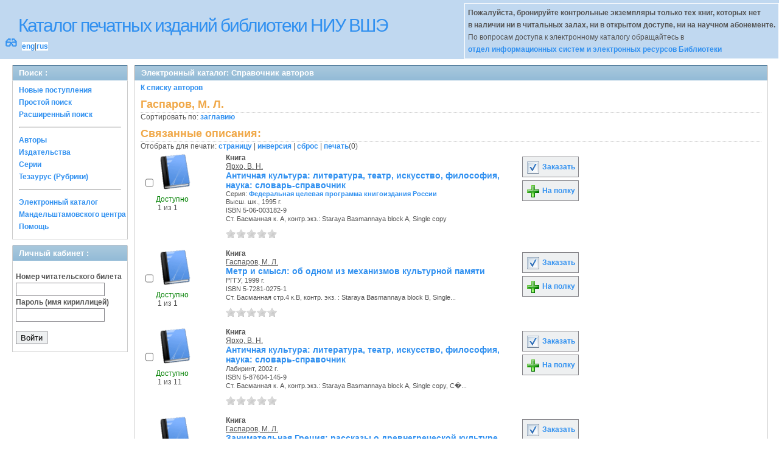

--- FILE ---
content_type: text/html; charset=UTF-8
request_url: http://opac.hse.ru/absopac/app/webroot/index.php?url=/auteurs/view/id:3152/source:default
body_size: 150159
content:
<!DOCTYPE html>
<html>
<head>
	<meta http-equiv="Content-Type" content="text/html; charset=utf-8" />	<title>
		AbsOPACСправочник авторов	</title>
	<link href="/absopac/app/webroot/favicon.ico" type="image/x-icon" rel="icon" /><link href="/absopac/app/webroot/favicon.ico" type="image/x-icon" rel="shortcut icon" /><link rel="stylesheet" type="text/css" href="/absopac/app/webroot/css/cake.generic.my.css" /><link rel="stylesheet" type="text/css" href="/absopac/app/webroot/css/style.css" /><link rel="stylesheet" type="text/css" href="/absopac/app/webroot/css/tables.css" /><link rel="stylesheet" type="text/css" href="/absopac/app/webroot/css/print.css" /><link rel="stylesheet" type="text/css" href="/absopac/app/webroot/css/search_forms.css" /><script type="text/javascript" src="/absopac/app/webroot/js/jquery.min.js"></script>
	<script type="text/javascript" src="/absopac/app/webroot/js/jquery.form.min.js"></script>
	<script type="text/javascript" src="/absopac/app/webroot/js/rating/jquery.rating.js"></script>
	<link rel="stylesheet" type="text/css" href="/absopac/app/webroot/css/jquery.rating.css" />
	<link rel="stylesheet" type="text/css" href="/absopac/app/webroot/css/booklist.css" />
	<script type="text/javascript" src="/absopac/app/webroot/js/jquery.paginate.js"></script><script type="text/javascript" src="/absopac/app/webroot/js/img.js"></script></head>
<body><div id="wrap">

	<div id="header">
		<div style="float: left;">
			<h1><a href="#">Каталог печатных изданий библиотеки НИУ ВШЭ</a></h1>
			<div style="float: left; font-size: 20px;margin: 2px 8px;"><a href="/absopac/app/webroot/index.php?url=/zoom" title="Масштаб 200% / нормальный">&#128083;</a></div>			<div class="languages" style="margin-top: 10px; float: left; background-color:#FFFFFF;">
				<a href="/absopac/app/webroot/index.php?url=/languages/switchLanguage/lang:eng">eng</a>|<a href="/absopac/app/webroot/index.php?url=/languages/switchLanguage/lang:rus">rus</a>		 	</div>
		</div>
		<div class="box"><b>Пожалуйста, бронируйте контрольные экземпляры только тех книг, которых нет<br> в наличии ни в читальных залах, ни в открытом доступе, ни на научном абонементе.</b><br>По вопросам доступа к электронному каталогу обращайтесь в<br> <a href="https://www.hse.ru/org/persons/430912">отдел информационных систем и электронных ресурсов Библиотеки</a></div>
	</div>
	
	<div id="content">
	
		<div id="left">
			<h2>Поиск : </h2>
			<div class="box"><ul>

	<li><a href="/absopac/app/webroot/index.php?url=/books/new_arrivals/">Новые поступления</a></li>

			<li><a href="/absopac/app/webroot/index.php?url=/SearchForms/index/1">Простой поиск</a></li>
	

			<li><a href="/absopac/app/webroot/index.php?url=/SearchForms/index/2">Расширенный поиск</a></li>
	
	
	
	
	<li class="general-menu-separator"><hr/></li>
	<li><a href="/absopac/app/webroot/index.php?url=/auteurs">Авторы</a></li>
	<li><a href="/absopac/app/webroot/index.php?url=/editeurs">Издательства</a></li>
	<li><a href="/absopac/app/webroot/index.php?url=/collections">Серии</a></li>
	<li><a href="/absopac/app/webroot/index.php?url=/Matieres">Тезаурус (Рубрики)</a></li>
	

	

	

	

	<li class="general-menu-separator"><hr/></li>
	
		
				<li><a href="http://opac.hse.ru/mendel" target="_blank">Электронный каталог Мандельштамовского центра</a></li>	
			<li><a href="/absopac/app/webroot/index.php?url=/help/index/">Помощь</a></li>
		</ul></div>
<h2>Личный кабинет : </h2>
			<div class="box"><div class="loginForm">
    <form action="/absopac/app/webroot/index.php?url=/users/login" target="_blank" style="text-align:left" id="UserLoginForm" method="post" accept-charset="utf-8"><div style="display:none;"><input type="hidden" name="_method" value="POST" /></div><label for="UserCodbarU">Номер читательского билета</label><input name="data[User][CodbarU]" type="text" maxlength="40" id="UserCodbarU" /><br/><label for="UserMotPasse">Пароль (имя кириллицей)</label><input type="password" name="data[User][MotPasse]" id="UserMotPasse" /><div class="buttons"><div class="submit"><input type="submit" value="Войти" /></div></div></form></div></div>
			
			
		</div>
		
		<div id="right">
			<div class="contentleft">
				<h2>Электронный каталог: Справочник авторов</h2>
				<div class="contentleftbox"><a href="/absopac/app/webroot/index.php?url=/auteurs">К списку авторов</a><h3>Гаспаров, М. Л.</h3>
Сортировать по: <a href="/absopac/app/webroot/index.php?url=/auteurs/view/id:3152/source:default/order:title">заглавию</a><br /><div class="related">
	<h3>Связанные описания:</h3>
		<script type="text/javascript">
//<![CDATA[

		ids_print = [];
		
		function add_print(item){
			change_print($(item).attr('name'));
		}
		
		function print_all() {
			$('input[id*="printed_"][type="checkbox"]').each(function(){
				id = parseInt($(this).attr('name'));
				if($.inArray(id, ids_print) == -1 ){
					ids_print.push(id);
				}
			});
			$('input[id*="printed_"]').attr('checked','true');
			$('#count_print').text(ids_print.length);
		};
		
		function change_print(id){
			id = parseInt(id);
			if($.inArray(id, ids_print) > -1 ){
				ids_print.splice($.inArray(id, ids_print), 1);
			}else{
				if(ids_print.length >= 50){
					alert('Максимально доступно документов для печати: 50');
					return;
				}
				ids_print.push(id);
			}
			$('#count_print').text(ids_print.length);
		}
		
		function invert_print(){
			$('input[id*="printed_"][type="checkbox"]').each(function(){
				this.checked = !this.checked;
				change_print($(this).attr('name'));
			});
		};
		
		function reset(){
			ids_print = [];
			$('input[id*="printed_"][type="checkbox"]').each(function(){
				this.checked = false;
			});
			$('#count_print').text(ids_print.length);
		}
		
		function print() {
			if(ids_print.length == 0){
				alert('Нет выбранныx записей');
				return;
			}
			if(ids_print.length >50){
				alert('Максимально доступно документов для печати: 50');
				return;
			}
			var ids = ids_print.join(',');
			reset();
			link = '/absopac/app/webroot/index.php?url=/Books/print_books/';
			window.open('/absopac/app/webroot/index.php?url=/Books/print_books/'+ids);
		};
//]]>
</script><div class="printmenu">Отобрать для печати: <a href="javascript:print_all();">страницу</a> | <a href="javascript:invert_print();">инверсия</a> | <a href="javascript:reset();">сброс</a> | <a href="javascript:print()">печать</a>(<span id="count_print">0</span>)</div>        <script type="text/javascript">
            // Сохранение строки навигации при прокрутке страницы
            window.onscroll = window.onresize = function(){
    
                var bookList = document.getElementById('BookListWrapper');
                var paginator = document.getElementById('pagination_top');
    
                //  Если блок с книгами уплыл за верхнюю границу,
                //  фиксируем навигатор
                if (bookList.getBoundingClientRect().top < 0){
    
                    var bLeft;
    
                    paginator.className += / fixedJPaginate/.test(paginator.className) ? '' : ' fixedJPaginate';
                    paginator.style.width = bookList.clientWidth - parseInt(paginator.style.paddingLeft) + 'px';
                    paginator.style.left  = (bLeft = bookList.getBoundingClientRect().left) < 0 ? '0' : bLeft + 'px';
    
                }
                else{
    
                    paginator.className = paginator.className.replace(' fixedJPaginate', '');
    
                    with (paginator.style) width = left = '';
    
                }
    
            }
        </script>
        <div id='pagination_top'></div><div class="paging">
	<link rel="stylesheet" type="text/css" href="/absopac/app/webroot/css/jquery.paginate.css" /></div>
<div id="progres" style="margin-left:75px;margin-top: 20px;display:none;">
<img src="http://opac.hse.ru/absopac/app/webroot/img//progress.gif">
</div><div class="BookListWrapper" id="BookListWrapper">	<div class="bookslist">
		<div class="bookitem">
		<div class="bookcover">
			<div class="bookinput">
          		<input type="hidden" name="2907" id="printed_2907_" value="0" /><input type="checkbox" name="2907" onClick="javascript:add_print(this)" id="printed_2907" value="1" />			</div>
      		<div class="bookpicture">
        		<img src="/absopac/app/webroot/img/doctypes/1.gif" class="img_small" alt="" />				<br/>
				<span class="noexmp"><span class="exmpavailable">Доступно</span><br><span class="exmpcount">&nbsp;1 из 1</span></span>			</div>
		</div>
		<div class="bookdetails">
          <b>Книга</b><br/><a href="/absopac/app/webroot/index.php?url=/auteurs/view/id:3089/source:default" title="Ярхо, В. Н." class="full-card-top-link">Ярхо, В. Н.</a><br/>
<a class="big1" title="Античная культура: литература, театр, искусство, философия, наука: словарь-справочник" href="/absopac/app/webroot/index.php?url=/notices/index/IdNotice:2907/Source:default">
Античная культура: литература, театр, искусство, философия, наука: словарь-справочник</a><br/>
<small>
	<div>Серия: <a href="/absopac/app/webroot/index.php?url=/collections/view/id:7350/source:default" title="Федеральная целевая программа книгоиздания России" class="">Федеральная целевая программа книгоиздания России</a></div>Высш. шк., 1995 г.<br/>ISBN 5-06-003182-9<br/>Ст. Басманная к. А, контр.экз.: Staraya Basmannaya block A, Single copy<br /></small>
<div style="clear: right; display: block;">
	<div id="rating2907"><form action="/absopac/app/webroot/index.php?url=/ratings/add" id="form2907" update="rating2907" method="post" accept-charset="utf-8"><div style="display:none;"><input type="hidden" name="_method" value="POST" /></div><script type="text/javascript">
//<![CDATA[
jQuery('#form2907').submit( function() { jQuery('#form2907').ajaxSubmit({beforeSend:function(request) {request.setRequestHeader('X-Update', 'rating2907');}, success:function(data, textStatus) {jQuery('#rating2907').html(data);}, async:true, type:'post', url:'/absopac/app/webroot/index.php?url=/ratings/add'}); return false;});
//]]>
</script><input name="star[2907]"  disabled="disabled" type="radio" class="star" value="1" /><input name="star[2907]"  disabled="disabled" type="radio" class="star" value="2" /><input name="star[2907]"  disabled="disabled" type="radio" class="star" value="3" /><input name="star[2907]"  disabled="disabled" type="radio" class="star" value="4" /><input name="star[2907]"  disabled="disabled" type="radio" class="star" value="5" /></form></div></div>
<br style="line-height: 1.5em;"/>
	<br style="line-height: 1em;"/>        </div>
        <div class="bookbuttons">
           
<p class="button">
  <a title="Добавить издание в пул заказов" href="/absopac/app/webroot/index.php?url=/books/reserve/IdNotice:2907/Source:default">
    <img border="0" 
		 title="Добавть издание в пул заказов" 
		 alt="Заказать" 
		 src="http://opac.hse.ru/absopac/app/webroot/img/book_reserv.png"/>
    Заказать  </a>
</p>

<p class="button">
  <a title="Поместить это издание на мою книжную полку" href="/absopac/app/webroot/index.php?url=/user_card/addbook/IdNotice:2907/Source:default">
    <img border="0" 
		 title="Поместить это издание на мою книжную полку" 
		 alt="На полку" 
		 src="http://opac.hse.ru/absopac/app/webroot/img/book_add.png"/>
    На полку  </a>
</p>

<div id="vk_2907">
</div>
        </div>
	</div>
	<div class="bookitem">
		<div class="bookcover">
			<div class="bookinput">
          		<input type="hidden" name="2966" id="printed_2966_" value="0" /><input type="checkbox" name="2966" onClick="javascript:add_print(this)" id="printed_2966" value="1" />			</div>
      		<div class="bookpicture">
        		<img src="/absopac/app/webroot/img/doctypes/1.gif" class="img_small" alt="" />				<br/>
				<span class="noexmp"><span class="exmpavailable">Доступно</span><br><span class="exmpcount">&nbsp;1 из 1</span></span>			</div>
		</div>
		<div class="bookdetails">
          <b>Книга</b><br/><a href="/absopac/app/webroot/index.php?url=/auteurs/view/id:3152/source:default" title="Гаспаров, М. Л." class="full-card-top-link">Гаспаров, М. Л.</a><br/>
<a class="big1" title="Метр и смысл: об одном из механизмов культурной памяти" href="/absopac/app/webroot/index.php?url=/notices/index/IdNotice:2966/Source:default">
Метр и смысл: об одном из механизмов культурной памяти</a><br/>
<small>
	РГГУ, 1999 г.<br/>ISBN 5-7281-0275-1<br/>Ст. Басманная стр.4 к.В, контр. экз. : Staraya Basmannaya block B, Single...<br /></small>
<div style="clear: right; display: block;">
	<div id="rating2966"><form action="/absopac/app/webroot/index.php?url=/ratings/add" id="form2966" update="rating2966" method="post" accept-charset="utf-8"><div style="display:none;"><input type="hidden" name="_method" value="POST" /></div><script type="text/javascript">
//<![CDATA[
jQuery('#form2966').submit( function() { jQuery('#form2966').ajaxSubmit({beforeSend:function(request) {request.setRequestHeader('X-Update', 'rating2966');}, success:function(data, textStatus) {jQuery('#rating2966').html(data);}, async:true, type:'post', url:'/absopac/app/webroot/index.php?url=/ratings/add'}); return false;});
//]]>
</script><input name="star[2966]"  disabled="disabled" type="radio" class="star" value="1" /><input name="star[2966]"  disabled="disabled" type="radio" class="star" value="2" /><input name="star[2966]"  disabled="disabled" type="radio" class="star" value="3" /><input name="star[2966]"  disabled="disabled" type="radio" class="star" value="4" /><input name="star[2966]"  disabled="disabled" type="radio" class="star" value="5" /></form></div></div>
<br style="line-height: 1.5em;"/>
	<br style="line-height: 1em;"/>        </div>
        <div class="bookbuttons">
           
<p class="button">
  <a title="Добавить издание в пул заказов" href="/absopac/app/webroot/index.php?url=/books/reserve/IdNotice:2966/Source:default">
    <img border="0" 
		 title="Добавть издание в пул заказов" 
		 alt="Заказать" 
		 src="http://opac.hse.ru/absopac/app/webroot/img/book_reserv.png"/>
    Заказать  </a>
</p>

<p class="button">
  <a title="Поместить это издание на мою книжную полку" href="/absopac/app/webroot/index.php?url=/user_card/addbook/IdNotice:2966/Source:default">
    <img border="0" 
		 title="Поместить это издание на мою книжную полку" 
		 alt="На полку" 
		 src="http://opac.hse.ru/absopac/app/webroot/img/book_add.png"/>
    На полку  </a>
</p>

<div id="vk_2966">
</div>
        </div>
	</div>
	<div class="bookitem">
		<div class="bookcover">
			<div class="bookinput">
          		<input type="hidden" name="30477" id="printed_30477_" value="0" /><input type="checkbox" name="30477" onClick="javascript:add_print(this)" id="printed_30477" value="1" />			</div>
      		<div class="bookpicture">
        		<img src="/absopac/app/webroot/img/doctypes/1.gif" class="img_small" alt="" />				<br/>
				<span class="noexmp"><span class="exmpavailable">Доступно</span><br><span class="exmpcount">&nbsp;1 из 11</span></span>			</div>
		</div>
		<div class="bookdetails">
          <b>Книга</b><br/><a href="/absopac/app/webroot/index.php?url=/auteurs/view/id:3089/source:default" title="Ярхо, В. Н." class="full-card-top-link">Ярхо, В. Н.</a><br/>
<a class="big1" title="Античная культура: литература, театр, искусство, философия, наука: словарь-справочник" href="/absopac/app/webroot/index.php?url=/notices/index/IdNotice:30477/Source:default">
Античная культура: литература, театр, искусство, философия, наука: словарь-справочник</a><br/>
<small>
	Лабиринт, 2002 г.<br/>ISBN 5-87604-145-9<br/>Ст. Басманная к. А, контр.экз.: Staraya Basmannaya block A, Single copy, С�...<br /></small>
<div style="clear: right; display: block;">
	<div id="rating30477"><form action="/absopac/app/webroot/index.php?url=/ratings/add" id="form30477" update="rating30477" method="post" accept-charset="utf-8"><div style="display:none;"><input type="hidden" name="_method" value="POST" /></div><script type="text/javascript">
//<![CDATA[
jQuery('#form30477').submit( function() { jQuery('#form30477').ajaxSubmit({beforeSend:function(request) {request.setRequestHeader('X-Update', 'rating30477');}, success:function(data, textStatus) {jQuery('#rating30477').html(data);}, async:true, type:'post', url:'/absopac/app/webroot/index.php?url=/ratings/add'}); return false;});
//]]>
</script><input name="star[30477]"  disabled="disabled" type="radio" class="star" value="1" /><input name="star[30477]"  disabled="disabled" type="radio" class="star" value="2" /><input name="star[30477]"  disabled="disabled" type="radio" class="star" value="3" /><input name="star[30477]"  disabled="disabled" type="radio" class="star" value="4" /><input name="star[30477]"  disabled="disabled" type="radio" class="star" value="5" /></form></div></div>
<br style="line-height: 1.5em;"/>
	<br style="line-height: 1em;"/>        </div>
        <div class="bookbuttons">
           
<p class="button">
  <a title="Добавить издание в пул заказов" href="/absopac/app/webroot/index.php?url=/books/reserve/IdNotice:30477/Source:default">
    <img border="0" 
		 title="Добавть издание в пул заказов" 
		 alt="Заказать" 
		 src="http://opac.hse.ru/absopac/app/webroot/img/book_reserv.png"/>
    Заказать  </a>
</p>

<p class="button">
  <a title="Поместить это издание на мою книжную полку" href="/absopac/app/webroot/index.php?url=/user_card/addbook/IdNotice:30477/Source:default">
    <img border="0" 
		 title="Поместить это издание на мою книжную полку" 
		 alt="На полку" 
		 src="http://opac.hse.ru/absopac/app/webroot/img/book_add.png"/>
    На полку  </a>
</p>

<div id="vk_30477">
</div>
        </div>
	</div>
	<div class="bookitem">
		<div class="bookcover">
			<div class="bookinput">
          		<input type="hidden" name="30554" id="printed_30554_" value="0" /><input type="checkbox" name="30554" onClick="javascript:add_print(this)" id="printed_30554" value="1" />			</div>
      		<div class="bookpicture">
        		<img src="/absopac/app/webroot/img/doctypes/1.gif" class="img_small" alt="" />				<br/>
				<span class="noexmp"><span class="exmpavailable">Доступно</span><br><span class="exmpcount">&nbsp;1 из 11</span></span>			</div>
		</div>
		<div class="bookdetails">
          <b>Книга</b><br/><a href="/absopac/app/webroot/index.php?url=/auteurs/view/id:3152/source:default" title="Гаспаров, М. Л." class="full-card-top-link">Гаспаров, М. Л.</a><br/>
<a class="big1" title="Занимательная Греция: рассказы о древнегреческой культуре" href="/absopac/app/webroot/index.php?url=/notices/index/IdNotice:30554/Source:default">
Занимательная Греция: рассказы о древнегреческой культуре</a><br/>
<small>
	<div>Серия: <a href="/absopac/app/webroot/index.php?url=/collections/view/id:9149/source:default" title="Федеральная программа книгоиздания России" class="">Федеральная программа книгоиздания России</a></div>Фортуна Лимитед, 2002 г.<br/>ISBN 5-85695-029-1<br/>Ст. Басманная к. А, контр.экз.: Staraya Basmannaya block A, Single copy, С�...<br /></small>
<div style="clear: right; display: block;">
	<div id="rating30554"><form action="/absopac/app/webroot/index.php?url=/ratings/add" id="form30554" update="rating30554" method="post" accept-charset="utf-8"><div style="display:none;"><input type="hidden" name="_method" value="POST" /></div><script type="text/javascript">
//<![CDATA[
jQuery('#form30554').submit( function() { jQuery('#form30554').ajaxSubmit({beforeSend:function(request) {request.setRequestHeader('X-Update', 'rating30554');}, success:function(data, textStatus) {jQuery('#rating30554').html(data);}, async:true, type:'post', url:'/absopac/app/webroot/index.php?url=/ratings/add'}); return false;});
//]]>
</script><input name="star[30554]"  disabled="disabled" type="radio" class="star" value="1" /><input name="star[30554]"  disabled="disabled" type="radio" class="star" value="2" /><input name="star[30554]"  disabled="disabled" type="radio" class="star" value="3" /><input name="star[30554]"  disabled="disabled" type="radio" class="star" value="4" /><input name="star[30554]"  disabled="disabled" type="radio" class="star" value="5" /></form></div></div>
<br style="line-height: 1.5em;"/>
	<br style="line-height: 1em;"/>        </div>
        <div class="bookbuttons">
           
<p class="button">
  <a title="Добавить издание в пул заказов" href="/absopac/app/webroot/index.php?url=/books/reserve/IdNotice:30554/Source:default">
    <img border="0" 
		 title="Добавть издание в пул заказов" 
		 alt="Заказать" 
		 src="http://opac.hse.ru/absopac/app/webroot/img/book_reserv.png"/>
    Заказать  </a>
</p>

<p class="button">
  <a title="Поместить это издание на мою книжную полку" href="/absopac/app/webroot/index.php?url=/user_card/addbook/IdNotice:30554/Source:default">
    <img border="0" 
		 title="Поместить это издание на мою книжную полку" 
		 alt="На полку" 
		 src="http://opac.hse.ru/absopac/app/webroot/img/book_add.png"/>
    На полку  </a>
</p>

<div id="vk_30554">
</div>
        </div>
	</div>
	<div class="bookitem">
		<div class="bookcover">
			<div class="bookinput">
          		<input type="hidden" name="30760" id="printed_30760_" value="0" /><input type="checkbox" name="30760" onClick="javascript:add_print(this)" id="printed_30760" value="1" />			</div>
      		<div class="bookpicture">
        		<img src="/absopac/app/webroot/img/doctypes/1.gif" class="img_small" alt="" />				<br/>
				<span class="noexmp"><span class="exmpavailable">Доступно</span><br><span class="exmpcount">&nbsp;1 из 1</span></span>			</div>
		</div>
		<div class="bookdetails">
          <b>Книга</b><br/><a href="/absopac/app/webroot/index.php?url=/auteurs/view/id:28827/source:default" title="Гейм, М." class="full-card-top-link">Гейм, М.</a><br/>
<a class="big1" title="Альманах переводчика" href="/absopac/app/webroot/index.php?url=/notices/index/IdNotice:30760/Source:default">
Альманах переводчика</a><br/>
<small>
	РГГУ, 2001 г.<br/>ISBN 5-7281-0306-5<br/>Ст. Басманная стр.4 к.В, контр. экз. : Staraya Basmannaya block B, Single...<br /></small>
<div style="clear: right; display: block;">
	<div id="rating30760"><form action="/absopac/app/webroot/index.php?url=/ratings/add" id="form30760" update="rating30760" method="post" accept-charset="utf-8"><div style="display:none;"><input type="hidden" name="_method" value="POST" /></div><script type="text/javascript">
//<![CDATA[
jQuery('#form30760').submit( function() { jQuery('#form30760').ajaxSubmit({beforeSend:function(request) {request.setRequestHeader('X-Update', 'rating30760');}, success:function(data, textStatus) {jQuery('#rating30760').html(data);}, async:true, type:'post', url:'/absopac/app/webroot/index.php?url=/ratings/add'}); return false;});
//]]>
</script><input name="star[30760]"  disabled="disabled" type="radio" class="star" value="1" /><input name="star[30760]"  disabled="disabled" type="radio" class="star" value="2" /><input name="star[30760]"  disabled="disabled" type="radio" class="star" value="3" /><input name="star[30760]"  disabled="disabled" type="radio" class="star" value="4" /><input name="star[30760]"  disabled="disabled" type="radio" class="star" value="5" /></form></div></div>
<br style="line-height: 1.5em;"/>
	<br style="line-height: 1em;"/>        </div>
        <div class="bookbuttons">
           
<p class="button">
  <a title="Добавить издание в пул заказов" href="/absopac/app/webroot/index.php?url=/books/reserve/IdNotice:30760/Source:default">
    <img border="0" 
		 title="Добавть издание в пул заказов" 
		 alt="Заказать" 
		 src="http://opac.hse.ru/absopac/app/webroot/img/book_reserv.png"/>
    Заказать  </a>
</p>

<p class="button">
  <a title="Поместить это издание на мою книжную полку" href="/absopac/app/webroot/index.php?url=/user_card/addbook/IdNotice:30760/Source:default">
    <img border="0" 
		 title="Поместить это издание на мою книжную полку" 
		 alt="На полку" 
		 src="http://opac.hse.ru/absopac/app/webroot/img/book_add.png"/>
    На полку  </a>
</p>

<div id="vk_30760">
</div>
        </div>
	</div>
	<div class="bookitem">
		<div class="bookcover">
			<div class="bookinput">
          		<input type="hidden" name="30786" id="printed_30786_" value="0" /><input type="checkbox" name="30786" onClick="javascript:add_print(this)" id="printed_30786" value="1" />			</div>
      		<div class="bookpicture">
        		<img src="/absopac/app/webroot/img/doctypes/1.gif" class="img_small" alt="" />				<br/>
				<span class="noexmp"><span class="exmpavailable">Доступно</span><br><span class="exmpcount">&nbsp;1 из 4</span></span>			</div>
		</div>
		<div class="bookdetails">
          <b>Книга</b><br/><a href="/absopac/app/webroot/index.php?url=/auteurs/view/id:3152/source:default" title="Гаспаров, М. Л." class="full-card-top-link">Гаспаров, М. Л.</a><br/>
<a class="big1" title="Русский стих начала XX века в комментариях: учеб. пособие для вузов" href="/absopac/app/webroot/index.php?url=/notices/index/IdNotice:30786/Source:default">
Русский стих начала XX века в комментариях: учеб. пособие для вузов</a><br/>
<small>
	Фортуна Лимитед, 2001 г.<br/>ISBN 5-85695-023-2<br/>Мясницкая, науч.аб-т : Myasnitskaya, Academic collection lending department, Ст...<br /></small>
<div style="clear: right; display: block;">
	<div id="rating30786"><form action="/absopac/app/webroot/index.php?url=/ratings/add" id="form30786" update="rating30786" method="post" accept-charset="utf-8"><div style="display:none;"><input type="hidden" name="_method" value="POST" /></div><script type="text/javascript">
//<![CDATA[
jQuery('#form30786').submit( function() { jQuery('#form30786').ajaxSubmit({beforeSend:function(request) {request.setRequestHeader('X-Update', 'rating30786');}, success:function(data, textStatus) {jQuery('#rating30786').html(data);}, async:true, type:'post', url:'/absopac/app/webroot/index.php?url=/ratings/add'}); return false;});
//]]>
</script><input name="star[30786]"  disabled="disabled" type="radio" class="star" value="1" /><input name="star[30786]"  disabled="disabled" type="radio" class="star" value="2" /><input name="star[30786]"  disabled="disabled" type="radio" class="star" value="3" /><input name="star[30786]"  disabled="disabled" type="radio" class="star" value="4" /><input name="star[30786]"  disabled="disabled" type="radio" class="star" value="5" /></form></div></div>
<br style="line-height: 1.5em;"/>
	<br style="line-height: 1em;"/>        </div>
        <div class="bookbuttons">
           
<p class="button">
  <a title="Добавить издание в пул заказов" href="/absopac/app/webroot/index.php?url=/books/reserve/IdNotice:30786/Source:default">
    <img border="0" 
		 title="Добавть издание в пул заказов" 
		 alt="Заказать" 
		 src="http://opac.hse.ru/absopac/app/webroot/img/book_reserv.png"/>
    Заказать  </a>
</p>

<p class="button">
  <a title="Поместить это издание на мою книжную полку" href="/absopac/app/webroot/index.php?url=/user_card/addbook/IdNotice:30786/Source:default">
    <img border="0" 
		 title="Поместить это издание на мою книжную полку" 
		 alt="На полку" 
		 src="http://opac.hse.ru/absopac/app/webroot/img/book_add.png"/>
    На полку  </a>
</p>

<div id="vk_30786">
</div>
        </div>
	</div>
	<div class="bookitem">
		<div class="bookcover">
			<div class="bookinput">
          		<input type="hidden" name="31296" id="printed_31296_" value="0" /><input type="checkbox" name="31296" onClick="javascript:add_print(this)" id="printed_31296" value="1" />			</div>
      		<div class="bookpicture">
        		<img src="/absopac/app/webroot/img/doctypes/1.gif" class="img_small" alt="" />				<br/>
				<span class="noexmp"><span class="exmpavailable">Доступно</span><br><span class="exmpcount">&nbsp;1 из 1</span></span>			</div>
		</div>
		<div class="bookdetails">
          <b>Книга</b><br/><a href="/absopac/app/webroot/index.php?url=/auteurs/view/id:3152/source:default" title="Гаспаров, М. Л." class="full-card-top-link">Гаспаров, М. Л.</a><br/>
<a class="big1" title="Метр и смысл: об одном из механизмов культурной памяти" href="/absopac/app/webroot/index.php?url=/notices/index/IdNotice:31296/Source:default">
Метр и смысл: об одном из механизмов культурной памяти</a><br/>
<small>
	РГГУ, 2000 г.<br/>ISBN 5-7281-0275-1<br/>Ст. Басманная стр.4 к.В, контр. экз. : Staraya Basmannaya block B, Single...<br /></small>
<div style="clear: right; display: block;">
	<div id="rating31296"><form action="/absopac/app/webroot/index.php?url=/ratings/add" id="form31296" update="rating31296" method="post" accept-charset="utf-8"><div style="display:none;"><input type="hidden" name="_method" value="POST" /></div><script type="text/javascript">
//<![CDATA[
jQuery('#form31296').submit( function() { jQuery('#form31296').ajaxSubmit({beforeSend:function(request) {request.setRequestHeader('X-Update', 'rating31296');}, success:function(data, textStatus) {jQuery('#rating31296').html(data);}, async:true, type:'post', url:'/absopac/app/webroot/index.php?url=/ratings/add'}); return false;});
//]]>
</script><input name="star[31296]"  disabled="disabled" type="radio" class="star" value="1" /><input name="star[31296]"  disabled="disabled" type="radio" class="star" value="2" /><input name="star[31296]"  disabled="disabled" type="radio" class="star" value="3" /><input name="star[31296]"  disabled="disabled" type="radio" class="star" value="4" /><input name="star[31296]"  disabled="disabled" type="radio" class="star" value="5" /></form></div></div>
<br style="line-height: 1.5em;"/>
	<br style="line-height: 1em;"/>        </div>
        <div class="bookbuttons">
           
<p class="button">
  <a title="Добавить издание в пул заказов" href="/absopac/app/webroot/index.php?url=/books/reserve/IdNotice:31296/Source:default">
    <img border="0" 
		 title="Добавть издание в пул заказов" 
		 alt="Заказать" 
		 src="http://opac.hse.ru/absopac/app/webroot/img/book_reserv.png"/>
    Заказать  </a>
</p>

<p class="button">
  <a title="Поместить это издание на мою книжную полку" href="/absopac/app/webroot/index.php?url=/user_card/addbook/IdNotice:31296/Source:default">
    <img border="0" 
		 title="Поместить это издание на мою книжную полку" 
		 alt="На полку" 
		 src="http://opac.hse.ru/absopac/app/webroot/img/book_add.png"/>
    На полку  </a>
</p>

<div id="vk_31296">
</div>
        </div>
	</div>
	<div class="bookitem">
		<div class="bookcover">
			<div class="bookinput">
          		<input type="hidden" name="33375" id="printed_33375_" value="0" /><input type="checkbox" name="33375" onClick="javascript:add_print(this)" id="printed_33375" value="1" />			</div>
      		<div class="bookpicture">
        		<img src="/absopac/app/webroot/img/doctypes/1.gif" class="img_small" alt="" />				<br/>
				<span class="noexmp"><span class="exmpavailable">Доступно</span><br><span class="exmpcount">&nbsp;1 из 2</span></span>			</div>
		</div>
		<div class="bookdetails">
          <b>Книга</b><br/><a href="/absopac/app/webroot/index.php?url=/auteurs/view/id:3152/source:default" title="Гаспаров, М. Л." class="full-card-top-link">Гаспаров, М. Л.</a><br/>
<a class="big1" title="О русской поэзии: анализы, интерпретации, характеристики" href="/absopac/app/webroot/index.php?url=/notices/index/IdNotice:33375/Source:default">
О русской поэзии: анализы, интерпретации, характеристики</a><br/>
<small>
	<div>Серия: <a href="/absopac/app/webroot/index.php?url=/collections/view/id:2947/source:default" title="Сер. &quot;ACADEMIA&quot;" class="">Сер. &quot;ACADEMIA&quot;</a></div>Азбука, 2001 г.<br/>ISBN 5-267-00275-5<br/>Ст. Басманная стр.4 к.В, контр. экз. : Staraya Basmannaya block B, Single...<br /></small>
<div style="clear: right; display: block;">
	<div id="rating33375"><form action="/absopac/app/webroot/index.php?url=/ratings/add" id="form33375" update="rating33375" method="post" accept-charset="utf-8"><div style="display:none;"><input type="hidden" name="_method" value="POST" /></div><script type="text/javascript">
//<![CDATA[
jQuery('#form33375').submit( function() { jQuery('#form33375').ajaxSubmit({beforeSend:function(request) {request.setRequestHeader('X-Update', 'rating33375');}, success:function(data, textStatus) {jQuery('#rating33375').html(data);}, async:true, type:'post', url:'/absopac/app/webroot/index.php?url=/ratings/add'}); return false;});
//]]>
</script><input name="star[33375]"  disabled="disabled" type="radio" class="star" value="1" /><input name="star[33375]"  disabled="disabled" type="radio" class="star" value="2" /><input name="star[33375]"  disabled="disabled" type="radio" class="star" value="3" /><input name="star[33375]"  disabled="disabled" type="radio" class="star" value="4" /><input name="star[33375]"  disabled="disabled" type="radio" class="star" value="5" /></form></div></div>
<br style="line-height: 1.5em;"/>
	<br style="line-height: 1em;"/>        </div>
        <div class="bookbuttons">
           
<p class="button">
  <a title="Добавить издание в пул заказов" href="/absopac/app/webroot/index.php?url=/books/reserve/IdNotice:33375/Source:default">
    <img border="0" 
		 title="Добавть издание в пул заказов" 
		 alt="Заказать" 
		 src="http://opac.hse.ru/absopac/app/webroot/img/book_reserv.png"/>
    Заказать  </a>
</p>

<p class="button">
  <a title="Поместить это издание на мою книжную полку" href="/absopac/app/webroot/index.php?url=/user_card/addbook/IdNotice:33375/Source:default">
    <img border="0" 
		 title="Поместить это издание на мою книжную полку" 
		 alt="На полку" 
		 src="http://opac.hse.ru/absopac/app/webroot/img/book_add.png"/>
    На полку  </a>
</p>

<div id="vk_33375">
</div>
        </div>
	</div>
	<div class="bookitem">
		<div class="bookcover">
			<div class="bookinput">
          		<input type="hidden" name="33390" id="printed_33390_" value="0" /><input type="checkbox" name="33390" onClick="javascript:add_print(this)" id="printed_33390" value="1" />			</div>
      		<div class="bookpicture">
        		<img src='?url=/Content/cover/33390.jpg' class='img_small' onclick='open_img_fullsize(this.src)'>				<br/>
				<span class="noexmp"><span class="exmpavailable">Доступно</span><br><span class="exmpcount">&nbsp;1 из 2</span></span>			</div>
		</div>
		<div class="bookdetails">
          <b>Книга</b><br/><a href="/absopac/app/webroot/index.php?url=/auteurs/view/id:3152/source:default" title="Гаспаров, М. Л." class="full-card-top-link">Гаспаров, М. Л.</a><br/>
<a class="big1" title="Об античной поэзии: поэты, поэтика, риторика" href="/absopac/app/webroot/index.php?url=/notices/index/IdNotice:33390/Source:default">
Об античной поэзии: поэты, поэтика, риторика</a><br/>
<small>
	<div>Серия: <a href="/absopac/app/webroot/index.php?url=/collections/view/id:2947/source:default" title="Сер. &quot;ACADEMIA&quot;" class="">Сер. &quot;ACADEMIA&quot;</a></div>Азбука, 2000 г.<br/>ISBN 5-267-00426-X<br/>Ст. Басманная стр.4 к.В, контр. экз. : Staraya Basmannaya block B, Single...<br /></small>
<div style="clear: right; display: block;">
	<div id="rating33390"><form action="/absopac/app/webroot/index.php?url=/ratings/add" id="form33390" update="rating33390" method="post" accept-charset="utf-8"><div style="display:none;"><input type="hidden" name="_method" value="POST" /></div><script type="text/javascript">
//<![CDATA[
jQuery('#form33390').submit( function() { jQuery('#form33390').ajaxSubmit({beforeSend:function(request) {request.setRequestHeader('X-Update', 'rating33390');}, success:function(data, textStatus) {jQuery('#rating33390').html(data);}, async:true, type:'post', url:'/absopac/app/webroot/index.php?url=/ratings/add'}); return false;});
//]]>
</script><input name="star[33390]"  disabled="disabled" type="radio" class="star" value="1" /><input name="star[33390]"  disabled="disabled" type="radio" class="star" value="2" /><input name="star[33390]"  disabled="disabled" type="radio" class="star" value="3" /><input name="star[33390]"  disabled="disabled" type="radio" class="star" value="4" /><input name="star[33390]"  disabled="disabled" type="radio" class="star" value="5" /></form></div></div>
<br style="line-height: 1.5em;"/>
	<br style="line-height: 1em;"/>        </div>
        <div class="bookbuttons">
           
<p class="button">
  <a title="Добавить издание в пул заказов" href="/absopac/app/webroot/index.php?url=/books/reserve/IdNotice:33390/Source:default">
    <img border="0" 
		 title="Добавть издание в пул заказов" 
		 alt="Заказать" 
		 src="http://opac.hse.ru/absopac/app/webroot/img/book_reserv.png"/>
    Заказать  </a>
</p>

<p class="button">
  <a title="Поместить это издание на мою книжную полку" href="/absopac/app/webroot/index.php?url=/user_card/addbook/IdNotice:33390/Source:default">
    <img border="0" 
		 title="Поместить это издание на мою книжную полку" 
		 alt="На полку" 
		 src="http://opac.hse.ru/absopac/app/webroot/img/book_add.png"/>
    На полку  </a>
</p>

<div id="vk_33390">
</div>
        </div>
	</div>
	<div class="bookitem">
		<div class="bookcover">
			<div class="bookinput">
          		<input type="hidden" name="38521" id="printed_38521_" value="0" /><input type="checkbox" name="38521" onClick="javascript:add_print(this)" id="printed_38521" value="1" />			</div>
      		<div class="bookpicture">
        		<img src="/absopac/app/webroot/img/doctypes/1.gif" class="img_small" alt="" />				<br/>
				<span class="noexmp"><span class="exmpavailable">Доступно</span><br><span class="exmpcount">&nbsp;1 из 2</span></span>			</div>
		</div>
		<div class="bookdetails">
          <b>Книга</b><br/><a href="/absopac/app/webroot/index.php?url=/auteurs/view/id:3152/source:default" title="Гаспаров, М. Л." class="full-card-top-link">Гаспаров, М. Л.</a><br/>
<a class="big1" title="Очерк истории европейского стиха" href="/absopac/app/webroot/index.php?url=/notices/index/IdNotice:38521/Source:default">
Очерк истории европейского стиха</a><br/>
<small>
	Фортуна Лимитед, 2003 г.<br/>ISBN 5-85695-031-3<br/>Ст. Басманная стр.4 к.В, контр. экз. : Staraya Basmannaya block B, Single...<br /></small>
<div style="clear: right; display: block;">
	<div id="rating38521"><form action="/absopac/app/webroot/index.php?url=/ratings/add" id="form38521" update="rating38521" method="post" accept-charset="utf-8"><div style="display:none;"><input type="hidden" name="_method" value="POST" /></div><script type="text/javascript">
//<![CDATA[
jQuery('#form38521').submit( function() { jQuery('#form38521').ajaxSubmit({beforeSend:function(request) {request.setRequestHeader('X-Update', 'rating38521');}, success:function(data, textStatus) {jQuery('#rating38521').html(data);}, async:true, type:'post', url:'/absopac/app/webroot/index.php?url=/ratings/add'}); return false;});
//]]>
</script><input name="star[38521]"  disabled="disabled" type="radio" class="star" value="1" /><input name="star[38521]"  disabled="disabled" type="radio" class="star" value="2" /><input name="star[38521]"  disabled="disabled" type="radio" class="star" value="3" /><input name="star[38521]"  disabled="disabled" type="radio" class="star" value="4" /><input name="star[38521]"  disabled="disabled" type="radio" class="star" value="5" /></form></div></div>
<br style="line-height: 1.5em;"/>
	<br style="line-height: 1em;"/>        </div>
        <div class="bookbuttons">
           
<p class="button">
  <a title="Добавить издание в пул заказов" href="/absopac/app/webroot/index.php?url=/books/reserve/IdNotice:38521/Source:default">
    <img border="0" 
		 title="Добавть издание в пул заказов" 
		 alt="Заказать" 
		 src="http://opac.hse.ru/absopac/app/webroot/img/book_reserv.png"/>
    Заказать  </a>
</p>

<p class="button">
  <a title="Поместить это издание на мою книжную полку" href="/absopac/app/webroot/index.php?url=/user_card/addbook/IdNotice:38521/Source:default">
    <img border="0" 
		 title="Поместить это издание на мою книжную полку" 
		 alt="На полку" 
		 src="http://opac.hse.ru/absopac/app/webroot/img/book_add.png"/>
    На полку  </a>
</p>

<div id="vk_38521">
</div>
        </div>
	</div>
	<div class="bookitem">
		<div class="bookcover">
			<div class="bookinput">
          		<input type="hidden" name="47805" id="printed_47805_" value="0" /><input type="checkbox" name="47805" onClick="javascript:add_print(this)" id="printed_47805" value="1" />			</div>
      		<div class="bookpicture">
        		<img src="/absopac/app/webroot/img/doctypes/1.gif" class="img_small" alt="" />				<br/>
				<span class="noexmp"><span class="exmpavailable">Доступно</span><br><span class="exmpcount">&nbsp;1 из 1</span></span>			</div>
		</div>
		<div class="bookdetails">
          <b>Книга</b><br/><a href="/absopac/app/webroot/index.php?url=/auteurs/view/id:36859/source:default" title="Родосский, А." class="full-card-top-link">Родосский, А.</a><br/>
<a class="big1" title="Аргонавтика" href="/absopac/app/webroot/index.php?url=/notices/index/IdNotice:47805/Source:default">
Аргонавтика</a><br/>
<small>
	<div>Серия: <a href="/absopac/app/webroot/index.php?url=/collections/view/id:1561/source:default" title="Сер. &quot;Литературные памятники&quot;" class="">Сер. &quot;Литературные памятники&quot;</a></div>Ладомир, Наука, 2001 г.<br/>ISBN 5-86218-288-8<br/>Мясницкая, аб-т худ.лит. : Fiction collection lending department<br /></small>
<div style="clear: right; display: block;">
	<div id="rating47805"><form action="/absopac/app/webroot/index.php?url=/ratings/add" id="form47805" update="rating47805" method="post" accept-charset="utf-8"><div style="display:none;"><input type="hidden" name="_method" value="POST" /></div><script type="text/javascript">
//<![CDATA[
jQuery('#form47805').submit( function() { jQuery('#form47805').ajaxSubmit({beforeSend:function(request) {request.setRequestHeader('X-Update', 'rating47805');}, success:function(data, textStatus) {jQuery('#rating47805').html(data);}, async:true, type:'post', url:'/absopac/app/webroot/index.php?url=/ratings/add'}); return false;});
//]]>
</script><input name="star[47805]"  disabled="disabled" type="radio" class="star" value="1" /><input name="star[47805]"  disabled="disabled" type="radio" class="star" value="2" /><input name="star[47805]"  disabled="disabled" type="radio" class="star" value="3" /><input name="star[47805]"  disabled="disabled" type="radio" class="star" value="4" /><input name="star[47805]"  disabled="disabled" type="radio" class="star" value="5" /></form></div></div>
<br style="line-height: 1.5em;"/>
	<br style="line-height: 1em;"/>        </div>
        <div class="bookbuttons">
           
<p class="button">
  <a title="Добавить издание в пул заказов" href="/absopac/app/webroot/index.php?url=/books/reserve/IdNotice:47805/Source:default">
    <img border="0" 
		 title="Добавть издание в пул заказов" 
		 alt="Заказать" 
		 src="http://opac.hse.ru/absopac/app/webroot/img/book_reserv.png"/>
    Заказать  </a>
</p>

<p class="button">
  <a title="Поместить это издание на мою книжную полку" href="/absopac/app/webroot/index.php?url=/user_card/addbook/IdNotice:47805/Source:default">
    <img border="0" 
		 title="Поместить это издание на мою книжную полку" 
		 alt="На полку" 
		 src="http://opac.hse.ru/absopac/app/webroot/img/book_add.png"/>
    На полку  </a>
</p>

<div id="vk_47805">
</div>
        </div>
	</div>
	<div class="bookitem">
		<div class="bookcover">
			<div class="bookinput">
          		<input type="hidden" name="47813" id="printed_47813_" value="0" /><input type="checkbox" name="47813" onClick="javascript:add_print(this)" id="printed_47813" value="1" />			</div>
      		<div class="bookpicture">
        		<img src="/absopac/app/webroot/img/doctypes/1.gif" class="img_small" alt="" />				<br/>
				<span class="noexmp"><span class="exmpavailable">Доступно</span><br><span class="exmpcount">&nbsp;1 из 1</span></span>			</div>
		</div>
		<div class="bookdetails">
          <b>Книга</b><br/><br/>
<a class="big1" title="Эллинские поэты VIII-III века до н. э.: эпос, элегия, ямбы, мелика" href="/absopac/app/webroot/index.php?url=/notices/index/IdNotice:47813/Source:default">
Эллинские поэты VIII-III века до н. э.: эпос, элегия, ямбы, мелика</a><br/>
<small>
	<div>Серия: <a href="/absopac/app/webroot/index.php?url=/collections/view/id:3855/source:default" title="Сер. &quot;Античная классика&quot;" class="">Сер. &quot;Античная классика&quot;</a></div>Ладомир, 1999 г.<br/>ISBN 5-86218-237-3<br/>Мясницкая, аб-т худ.лит. : Fiction collection lending department<br /></small>
<div style="clear: right; display: block;">
	<div id="rating47813"><form action="/absopac/app/webroot/index.php?url=/ratings/add" id="form47813" update="rating47813" method="post" accept-charset="utf-8"><div style="display:none;"><input type="hidden" name="_method" value="POST" /></div><script type="text/javascript">
//<![CDATA[
jQuery('#form47813').submit( function() { jQuery('#form47813').ajaxSubmit({beforeSend:function(request) {request.setRequestHeader('X-Update', 'rating47813');}, success:function(data, textStatus) {jQuery('#rating47813').html(data);}, async:true, type:'post', url:'/absopac/app/webroot/index.php?url=/ratings/add'}); return false;});
//]]>
</script><input name="star[47813]"  disabled="disabled" type="radio" class="star" value="1" /><input name="star[47813]"  disabled="disabled" type="radio" class="star" value="2" /><input name="star[47813]"  disabled="disabled" type="radio" class="star" value="3" /><input name="star[47813]"  disabled="disabled" type="radio" class="star" value="4" /><input name="star[47813]"  disabled="disabled" type="radio" class="star" value="5" /></form></div></div>
<br style="line-height: 1.5em;"/>
	<br style="line-height: 1em;"/>        </div>
        <div class="bookbuttons">
           
<p class="button">
  <a title="Добавить издание в пул заказов" href="/absopac/app/webroot/index.php?url=/books/reserve/IdNotice:47813/Source:default">
    <img border="0" 
		 title="Добавть издание в пул заказов" 
		 alt="Заказать" 
		 src="http://opac.hse.ru/absopac/app/webroot/img/book_reserv.png"/>
    Заказать  </a>
</p>

<p class="button">
  <a title="Поместить это издание на мою книжную полку" href="/absopac/app/webroot/index.php?url=/user_card/addbook/IdNotice:47813/Source:default">
    <img border="0" 
		 title="Поместить это издание на мою книжную полку" 
		 alt="На полку" 
		 src="http://opac.hse.ru/absopac/app/webroot/img/book_add.png"/>
    На полку  </a>
</p>

<div id="vk_47813">
</div>
        </div>
	</div>
	<div class="bookitem">
		<div class="bookcover">
			<div class="bookinput">
          		<input type="hidden" name="47825" id="printed_47825_" value="0" /><input type="checkbox" name="47825" onClick="javascript:add_print(this)" id="printed_47825" value="1" />			</div>
      		<div class="bookpicture">
        		<img src="/absopac/app/webroot/img/doctypes/9.gif" class="img_small" alt="" />				<br/>
				<span class="noexmp"></span>			</div>
		</div>
		<div class="bookdetails">
          <b>Многотомник</b><br/><a href="/absopac/app/webroot/index.php?url=/auteurs/view/id:36870/source:default" title="Ливий Тит, ." class="full-card-top-link">Ливий Тит, .</a><br/>
<a class="big1" title="История Рима от основания города: в 3 т." href="/absopac/app/webroot/index.php?url=/notices/index/IdNotice:47825/Source:default">
История Рима от основания города: в 3 т.</a><br/>
<small>
	<div>Серия: <a href="/absopac/app/webroot/index.php?url=/collections/view/id:3435/source:default" title="Сер. &quot;Классическая мысль&quot;" class="">Сер. &quot;Классическая мысль&quot;</a></div>Ладомир, б.г.<br/>ISBN отсутствует<br/></small>
<div style="clear: right; display: block;">
	<div id="rating47825"><form action="/absopac/app/webroot/index.php?url=/ratings/add" id="form47825" update="rating47825" method="post" accept-charset="utf-8"><div style="display:none;"><input type="hidden" name="_method" value="POST" /></div><script type="text/javascript">
//<![CDATA[
jQuery('#form47825').submit( function() { jQuery('#form47825').ajaxSubmit({beforeSend:function(request) {request.setRequestHeader('X-Update', 'rating47825');}, success:function(data, textStatus) {jQuery('#rating47825').html(data);}, async:true, type:'post', url:'/absopac/app/webroot/index.php?url=/ratings/add'}); return false;});
//]]>
</script><input name="star[47825]"  disabled="disabled" type="radio" class="star" value="1" /><input name="star[47825]"  disabled="disabled" type="radio" class="star" value="2" /><input name="star[47825]"  disabled="disabled" type="radio" class="star" value="3" /><input name="star[47825]"  disabled="disabled" type="radio" class="star" value="4" /><input name="star[47825]"  disabled="disabled" type="radio" class="star" value="5" /></form></div></div>
<br style="line-height: 1.5em;"/>
	<br style="line-height: 1em;"/>        </div>
        <div class="bookbuttons">
           

<p class="button">
  <a title="Поместить это издание на мою книжную полку" href="/absopac/app/webroot/index.php?url=/user_card/addbook/IdNotice:47825/Source:default">
    <img border="0" 
		 title="Поместить это издание на мою книжную полку" 
		 alt="На полку" 
		 src="http://opac.hse.ru/absopac/app/webroot/img/book_add.png"/>
    На полку  </a>
</p>

<div id="vk_47825">
</div>
        </div>
	</div>
	<div class="bookitem">
		<div class="bookcover">
			<div class="bookinput">
          		<input type="hidden" name="51659" id="printed_51659_" value="0" /><input type="checkbox" name="51659" onClick="javascript:add_print(this)" id="printed_51659" value="1" />			</div>
      		<div class="bookpicture">
        		<img src="/absopac/app/webroot/img/doctypes/1.gif" class="img_small" alt="" />				<br/>
				<span class="noexmp"><span class="exmpavailable">Доступно</span><br><span class="exmpcount">&nbsp;1 из 1</span></span>			</div>
		</div>
		<div class="bookdetails">
          <b>Книга</b><br/><br/>
<a class="big1" title="Литературная энциклопедия терминов и понятий" href="/absopac/app/webroot/index.php?url=/notices/index/IdNotice:51659/Source:default">
Литературная энциклопедия терминов и понятий</a><br/>
<small>
	<div>Серия: <a href="/absopac/app/webroot/index.php?url=/collections/view/id:3797/source:default" title="Федеральная программа книгоиздания России" class="">Федеральная программа книгоиздания России</a></div>Интелвак, 2003 г.<br/>ISBN 5-932640-26-X<br/>Ст. Басманная стр.4 к.В, контр. экз. : Staraya Basmannaya block B, Single...<br /></small>
<div style="clear: right; display: block;">
	<div id="rating51659"><form action="/absopac/app/webroot/index.php?url=/ratings/add" id="form51659" update="rating51659" method="post" accept-charset="utf-8"><div style="display:none;"><input type="hidden" name="_method" value="POST" /></div><script type="text/javascript">
//<![CDATA[
jQuery('#form51659').submit( function() { jQuery('#form51659').ajaxSubmit({beforeSend:function(request) {request.setRequestHeader('X-Update', 'rating51659');}, success:function(data, textStatus) {jQuery('#rating51659').html(data);}, async:true, type:'post', url:'/absopac/app/webroot/index.php?url=/ratings/add'}); return false;});
//]]>
</script><input name="star[51659]"  disabled="disabled" type="radio" class="star" value="1" /><input name="star[51659]"  disabled="disabled" type="radio" class="star" value="2" /><input name="star[51659]"  disabled="disabled" type="radio" class="star" value="3" /><input name="star[51659]"  disabled="disabled" type="radio" class="star" value="4" /><input name="star[51659]"  disabled="disabled" type="radio" class="star" value="5" /></form></div></div>
<br style="line-height: 1.5em;"/>
	<br style="line-height: 1em;"/>        </div>
        <div class="bookbuttons">
           
<p class="button">
  <a title="Добавить издание в пул заказов" href="/absopac/app/webroot/index.php?url=/books/reserve/IdNotice:51659/Source:default">
    <img border="0" 
		 title="Добавть издание в пул заказов" 
		 alt="Заказать" 
		 src="http://opac.hse.ru/absopac/app/webroot/img/book_reserv.png"/>
    Заказать  </a>
</p>

<p class="button">
  <a title="Поместить это издание на мою книжную полку" href="/absopac/app/webroot/index.php?url=/user_card/addbook/IdNotice:51659/Source:default">
    <img border="0" 
		 title="Поместить это издание на мою книжную полку" 
		 alt="На полку" 
		 src="http://opac.hse.ru/absopac/app/webroot/img/book_add.png"/>
    На полку  </a>
</p>

<div id="vk_51659">
</div>
        </div>
	</div>
	<div class="bookitem">
		<div class="bookcover">
			<div class="bookinput">
          		<input type="hidden" name="55755" id="printed_55755_" value="0" /><input type="checkbox" name="55755" onClick="javascript:add_print(this)" id="printed_55755" value="1" />			</div>
      		<div class="bookpicture">
        		<img src="/absopac/app/webroot/img/doctypes/1.gif" class="img_small" alt="" />				<br/>
				<span class="noexmp"><span class="exmpavailable">Доступно</span><br><span class="exmpcount">&nbsp;1 из 1</span></span>			</div>
		</div>
		<div class="bookdetails">
          <b>Книга</b><br/><a href="/absopac/app/webroot/index.php?url=/auteurs/view/id:3152/source:default" title="Гаспаров, М. Л." class="full-card-top-link">Гаспаров, М. Л.</a><br/>
<a class="big1" title="Записки и выписки" href="/absopac/app/webroot/index.php?url=/notices/index/IdNotice:55755/Source:default">
Записки и выписки</a><br/>
<small>
	Новое литературное обозрение, 2001 г.<br/>ISBN 5-86793-086-6<br/>Ст. Басманная стр.4 к.В, контр. экз. : Staraya Basmannaya block B, Single...<br /></small>
<div style="clear: right; display: block;">
	<div id="rating55755"><form action="/absopac/app/webroot/index.php?url=/ratings/add" id="form55755" update="rating55755" method="post" accept-charset="utf-8"><div style="display:none;"><input type="hidden" name="_method" value="POST" /></div><script type="text/javascript">
//<![CDATA[
jQuery('#form55755').submit( function() { jQuery('#form55755').ajaxSubmit({beforeSend:function(request) {request.setRequestHeader('X-Update', 'rating55755');}, success:function(data, textStatus) {jQuery('#rating55755').html(data);}, async:true, type:'post', url:'/absopac/app/webroot/index.php?url=/ratings/add'}); return false;});
//]]>
</script><input name="star[55755]"  disabled="disabled" type="radio" class="star" value="1" /><input name="star[55755]"  disabled="disabled" type="radio" class="star" value="2" /><input name="star[55755]"  disabled="disabled" type="radio" class="star" value="3" /><input name="star[55755]"  disabled="disabled" type="radio" class="star" value="4" /><input name="star[55755]"  disabled="disabled" type="radio" class="star" value="5" /></form></div></div>
<br style="line-height: 1.5em;"/>
	<br style="line-height: 1em;"/>        </div>
        <div class="bookbuttons">
           
<p class="button">
  <a title="Добавить издание в пул заказов" href="/absopac/app/webroot/index.php?url=/books/reserve/IdNotice:55755/Source:default">
    <img border="0" 
		 title="Добавть издание в пул заказов" 
		 alt="Заказать" 
		 src="http://opac.hse.ru/absopac/app/webroot/img/book_reserv.png"/>
    Заказать  </a>
</p>

<p class="button">
  <a title="Поместить это издание на мою книжную полку" href="/absopac/app/webroot/index.php?url=/user_card/addbook/IdNotice:55755/Source:default">
    <img border="0" 
		 title="Поместить это издание на мою книжную полку" 
		 alt="На полку" 
		 src="http://opac.hse.ru/absopac/app/webroot/img/book_add.png"/>
    На полку  </a>
</p>

<div id="vk_55755">
</div>
        </div>
	</div>
	<div class="bookitem">
		<div class="bookcover">
			<div class="bookinput">
          		<input type="hidden" name="68223" id="printed_68223_" value="0" /><input type="checkbox" name="68223" onClick="javascript:add_print(this)" id="printed_68223" value="1" />			</div>
      		<div class="bookpicture">
        		<img src="/absopac/app/webroot/img/doctypes/1.gif" class="img_small" alt="" />				<br/>
				<span class="noexmp"><span class="exmpavailable">Доступно</span><br><span class="exmpcount">&nbsp;1 из 4</span></span>			</div>
		</div>
		<div class="bookdetails">
          <b>Книга</b><br/><a href="/absopac/app/webroot/index.php?url=/auteurs/view/id:3152/source:default" title="Гаспаров, М. Л." class="full-card-top-link">Гаспаров, М. Л.</a><br/>
<a class="big1" title="Русский стих начала ХХ века в комментариях: учеб. пособие для вузов" href="/absopac/app/webroot/index.php?url=/notices/index/IdNotice:68223/Source:default">
Русский стих начала ХХ века в комментариях: учеб. пособие для вузов</a><br/>
<small>
	Книжный дом &quot;Университет&quot;, 2004 г.<br/>ISBN 5-9822702-0-2<br/>Мясницкая, науч.аб-т : Myasnitskaya, Academic collection lending department, Ст...<br /></small>
<div style="clear: right; display: block;">
	<div id="rating68223"><form action="/absopac/app/webroot/index.php?url=/ratings/add" id="form68223" update="rating68223" method="post" accept-charset="utf-8"><div style="display:none;"><input type="hidden" name="_method" value="POST" /></div><script type="text/javascript">
//<![CDATA[
jQuery('#form68223').submit( function() { jQuery('#form68223').ajaxSubmit({beforeSend:function(request) {request.setRequestHeader('X-Update', 'rating68223');}, success:function(data, textStatus) {jQuery('#rating68223').html(data);}, async:true, type:'post', url:'/absopac/app/webroot/index.php?url=/ratings/add'}); return false;});
//]]>
</script><input name="star[68223]"  disabled="disabled" type="radio" class="star" value="1" /><input name="star[68223]"  disabled="disabled" type="radio" class="star" value="2" /><input name="star[68223]"  disabled="disabled" type="radio" class="star" value="3" /><input name="star[68223]"  disabled="disabled" type="radio" class="star" value="4" /><input name="star[68223]"  disabled="disabled" type="radio" class="star" value="5" /></form></div></div>
<br style="line-height: 1.5em;"/>
	<br style="line-height: 1em;"/>        </div>
        <div class="bookbuttons">
           
<p class="button">
  <a title="Добавить издание в пул заказов" href="/absopac/app/webroot/index.php?url=/books/reserve/IdNotice:68223/Source:default">
    <img border="0" 
		 title="Добавть издание в пул заказов" 
		 alt="Заказать" 
		 src="http://opac.hse.ru/absopac/app/webroot/img/book_reserv.png"/>
    Заказать  </a>
</p>

<p class="button">
  <a title="Поместить это издание на мою книжную полку" href="/absopac/app/webroot/index.php?url=/user_card/addbook/IdNotice:68223/Source:default">
    <img border="0" 
		 title="Поместить это издание на мою книжную полку" 
		 alt="На полку" 
		 src="http://opac.hse.ru/absopac/app/webroot/img/book_add.png"/>
    На полку  </a>
</p>

<div id="vk_68223">
</div>
        </div>
	</div>
	<div class="bookitem">
		<div class="bookcover">
			<div class="bookinput">
          		<input type="hidden" name="68391" id="printed_68391_" value="0" /><input type="checkbox" name="68391" onClick="javascript:add_print(this)" id="printed_68391" value="1" />			</div>
      		<div class="bookpicture">
        		<img src="/absopac/app/webroot/img/doctypes/1.gif" class="img_small" alt="" />				<br/>
				<span class="noexmp"><span class="exmpavailable">Доступно</span><br><span class="exmpcount">&nbsp;1 из 1</span></span>			</div>
		</div>
		<div class="bookdetails">
          <b>Книга</b><br/><br/>
<a class="big1" title="Т.1. : ." href="/absopac/app/webroot/index.php?url=/notices/index/IdNotice:68391/Source:default">
Т.1. : .</a><br/>
<small>
	1985 г.<br/>ISBN отсутствует<br/>Ст. Басманная к. А, контр.экз.: Staraya Basmannaya block A, Single copy<br /></small>
<div style="clear: right; display: block;">
	<div id="rating68391"><form action="/absopac/app/webroot/index.php?url=/ratings/add" id="form68391" update="rating68391" method="post" accept-charset="utf-8"><div style="display:none;"><input type="hidden" name="_method" value="POST" /></div><script type="text/javascript">
//<![CDATA[
jQuery('#form68391').submit( function() { jQuery('#form68391').ajaxSubmit({beforeSend:function(request) {request.setRequestHeader('X-Update', 'rating68391');}, success:function(data, textStatus) {jQuery('#rating68391').html(data);}, async:true, type:'post', url:'/absopac/app/webroot/index.php?url=/ratings/add'}); return false;});
//]]>
</script><input name="star[68391]"  disabled="disabled" type="radio" class="star" value="1" /><input name="star[68391]"  disabled="disabled" type="radio" class="star" value="2" /><input name="star[68391]"  disabled="disabled" type="radio" class="star" value="3" /><input name="star[68391]"  disabled="disabled" type="radio" class="star" value="4" /><input name="star[68391]"  disabled="disabled" type="radio" class="star" value="5" /></form></div></div>
<br style="line-height: 1.5em;"/>
	<br style="line-height: 1em;"/>        </div>
        <div class="bookbuttons">
           
<p class="button">
  <a title="Добавить издание в пул заказов" href="/absopac/app/webroot/index.php?url=/books/reserve/IdNotice:68391/Source:default">
    <img border="0" 
		 title="Добавть издание в пул заказов" 
		 alt="Заказать" 
		 src="http://opac.hse.ru/absopac/app/webroot/img/book_reserv.png"/>
    Заказать  </a>
</p>

<p class="button">
  <a title="Поместить это издание на мою книжную полку" href="/absopac/app/webroot/index.php?url=/user_card/addbook/IdNotice:68391/Source:default">
    <img border="0" 
		 title="Поместить это издание на мою книжную полку" 
		 alt="На полку" 
		 src="http://opac.hse.ru/absopac/app/webroot/img/book_add.png"/>
    На полку  </a>
</p>

<div id="vk_68391">
</div>
        </div>
	</div>
	<div class="bookitem">
		<div class="bookcover">
			<div class="bookinput">
          		<input type="hidden" name="69031" id="printed_69031_" value="0" /><input type="checkbox" name="69031" onClick="javascript:add_print(this)" id="printed_69031" value="1" />			</div>
      		<div class="bookpicture">
        		<img src="/absopac/app/webroot/img/doctypes/1.gif" class="img_small" alt="" />				<br/>
				<span class="noexmp"><span class="exmpavailable">Доступно</span><br><span class="exmpcount">&nbsp;1 из 1</span></span>			</div>
		</div>
		<div class="bookdetails">
          <b>Книга</b><br/><a href="/absopac/app/webroot/index.php?url=/auteurs/view/id:45449/source:default" title="Григорий Турский" class="full-card-top-link">Григорий Турский</a><br/>
<a class="big1" title="История франков" href="/absopac/app/webroot/index.php?url=/notices/index/IdNotice:69031/Source:default">
История франков</a><br/>
<small>
	<div>Серия: <a href="/absopac/app/webroot/index.php?url=/collections/view/id:1568/source:default" title="Сер. &quot;Литературные памятники&quot;" class="">Сер. &quot;Литературные памятники&quot;</a></div>Наука, 1987 г.<br/>ISBN отсутствует<br/>Ст. Басманная стр.4 к.В, контр. экз. : Staraya Basmannaya block B, Single...<br /></small>
<div style="clear: right; display: block;">
	<div id="rating69031"><form action="/absopac/app/webroot/index.php?url=/ratings/add" id="form69031" update="rating69031" method="post" accept-charset="utf-8"><div style="display:none;"><input type="hidden" name="_method" value="POST" /></div><script type="text/javascript">
//<![CDATA[
jQuery('#form69031').submit( function() { jQuery('#form69031').ajaxSubmit({beforeSend:function(request) {request.setRequestHeader('X-Update', 'rating69031');}, success:function(data, textStatus) {jQuery('#rating69031').html(data);}, async:true, type:'post', url:'/absopac/app/webroot/index.php?url=/ratings/add'}); return false;});
//]]>
</script><input name="star[69031]"  disabled="disabled" type="radio" class="star" value="1" /><input name="star[69031]"  disabled="disabled" type="radio" class="star" value="2" /><input name="star[69031]"  disabled="disabled" type="radio" class="star" value="3" /><input name="star[69031]"  disabled="disabled" type="radio" class="star" value="4" /><input name="star[69031]"  disabled="disabled" type="radio" class="star" value="5" /></form></div></div>
<br style="line-height: 1.5em;"/>
	<br style="line-height: 1em;"/>        </div>
        <div class="bookbuttons">
           
<p class="button">
  <a title="Добавить издание в пул заказов" href="/absopac/app/webroot/index.php?url=/books/reserve/IdNotice:69031/Source:default">
    <img border="0" 
		 title="Добавть издание в пул заказов" 
		 alt="Заказать" 
		 src="http://opac.hse.ru/absopac/app/webroot/img/book_reserv.png"/>
    Заказать  </a>
</p>

<p class="button">
  <a title="Поместить это издание на мою книжную полку" href="/absopac/app/webroot/index.php?url=/user_card/addbook/IdNotice:69031/Source:default">
    <img border="0" 
		 title="Поместить это издание на мою книжную полку" 
		 alt="На полку" 
		 src="http://opac.hse.ru/absopac/app/webroot/img/book_add.png"/>
    На полку  </a>
</p>

<div id="vk_69031">
</div>
        </div>
	</div>
	<div class="bookitem">
		<div class="bookcover">
			<div class="bookinput">
          		<input type="hidden" name="69032" id="printed_69032_" value="0" /><input type="checkbox" name="69032" onClick="javascript:add_print(this)" id="printed_69032" value="1" />			</div>
      		<div class="bookpicture">
        		<img src="/absopac/app/webroot/img/doctypes/1.gif" class="img_small" alt="" />				<br/>
				<span class="noexmp"><span class="exmpavailable">Доступно</span><br><span class="exmpcount">&nbsp;1 из 1</span></span>			</div>
		</div>
		<div class="bookdetails">
          <b>Книга</b><br/><a href="/absopac/app/webroot/index.php?url=/auteurs/view/id:38799/source:default" title="Софокл" class="full-card-top-link">Софокл</a><br/>
<a class="big1" title="Драмы" href="/absopac/app/webroot/index.php?url=/notices/index/IdNotice:69032/Source:default">
Драмы</a><br/>
<small>
	<div>Серия: <a href="/absopac/app/webroot/index.php?url=/collections/view/id:1568/source:default" title="Сер. &quot;Литературные памятники&quot;" class="">Сер. &quot;Литературные памятники&quot;</a></div>Наука, 1990 г.<br/>ISBN 5-02-012672-1<br/>Мясницкая, аб-т худ.лит. : Fiction collection lending department<br /></small>
<div style="clear: right; display: block;">
	<div id="rating69032"><form action="/absopac/app/webroot/index.php?url=/ratings/add" id="form69032" update="rating69032" method="post" accept-charset="utf-8"><div style="display:none;"><input type="hidden" name="_method" value="POST" /></div><script type="text/javascript">
//<![CDATA[
jQuery('#form69032').submit( function() { jQuery('#form69032').ajaxSubmit({beforeSend:function(request) {request.setRequestHeader('X-Update', 'rating69032');}, success:function(data, textStatus) {jQuery('#rating69032').html(data);}, async:true, type:'post', url:'/absopac/app/webroot/index.php?url=/ratings/add'}); return false;});
//]]>
</script><input name="star[69032]"  disabled="disabled" type="radio" class="star" value="1" /><input name="star[69032]"  disabled="disabled" type="radio" class="star" value="2" /><input name="star[69032]"  disabled="disabled" type="radio" class="star" value="3" /><input name="star[69032]"  disabled="disabled" type="radio" class="star" value="4" /><input name="star[69032]"  disabled="disabled" type="radio" class="star" value="5" /></form></div></div>
<br style="line-height: 1.5em;"/>
	<br style="line-height: 1em;"/>        </div>
        <div class="bookbuttons">
           
<p class="button">
  <a title="Добавить издание в пул заказов" href="/absopac/app/webroot/index.php?url=/books/reserve/IdNotice:69032/Source:default">
    <img border="0" 
		 title="Добавть издание в пул заказов" 
		 alt="Заказать" 
		 src="http://opac.hse.ru/absopac/app/webroot/img/book_reserv.png"/>
    Заказать  </a>
</p>

<p class="button">
  <a title="Поместить это издание на мою книжную полку" href="/absopac/app/webroot/index.php?url=/user_card/addbook/IdNotice:69032/Source:default">
    <img border="0" 
		 title="Поместить это издание на мою книжную полку" 
		 alt="На полку" 
		 src="http://opac.hse.ru/absopac/app/webroot/img/book_add.png"/>
    На полку  </a>
</p>

<div id="vk_69032">
</div>
        </div>
	</div>
	<div class="bookitem">
		<div class="bookcover">
			<div class="bookinput">
          		<input type="hidden" name="69072" id="printed_69072_" value="0" /><input type="checkbox" name="69072" onClick="javascript:add_print(this)" id="printed_69072" value="1" />			</div>
      		<div class="bookpicture">
        		<img src="/absopac/app/webroot/img/doctypes/1.gif" class="img_small" alt="" />				<br/>
				<span class="noexmp"><span class="exmpavailable">Доступно</span><br><span class="exmpcount">&nbsp;1 из 2</span></span>			</div>
		</div>
		<div class="bookdetails">
          <b>Книга</b><br/><a href="/absopac/app/webroot/index.php?url=/auteurs/view/id:29714/source:default" title="Сенека, Луций Анней" class="full-card-top-link">Сенека, Луций Анней</a><br/>
<a class="big1" title="Нравственные письма к Луцилию" href="/absopac/app/webroot/index.php?url=/notices/index/IdNotice:69072/Source:default">
Нравственные письма к Луцилию</a><br/>
<small>
	<div>Серия: <a href="/absopac/app/webroot/index.php?url=/collections/view/id:1568/source:default" title="Сер. &quot;Литературные памятники&quot;" class="">Сер. &quot;Литературные памятники&quot;</a></div>Наука, 1977 г.<br/>ISBN отсутствует<br/>Ст. Басманная к. А, контр.экз.: Staraya Basmannaya block A, Single copy, С�...<br /></small>
<div style="clear: right; display: block;">
	<div id="rating69072"><form action="/absopac/app/webroot/index.php?url=/ratings/add" id="form69072" update="rating69072" method="post" accept-charset="utf-8"><div style="display:none;"><input type="hidden" name="_method" value="POST" /></div><script type="text/javascript">
//<![CDATA[
jQuery('#form69072').submit( function() { jQuery('#form69072').ajaxSubmit({beforeSend:function(request) {request.setRequestHeader('X-Update', 'rating69072');}, success:function(data, textStatus) {jQuery('#rating69072').html(data);}, async:true, type:'post', url:'/absopac/app/webroot/index.php?url=/ratings/add'}); return false;});
//]]>
</script><input name="star[69072]"  disabled="disabled" type="radio" class="star" value="1" /><input name="star[69072]"  disabled="disabled" type="radio" class="star" value="2" /><input name="star[69072]"  disabled="disabled" type="radio" class="star" value="3" /><input name="star[69072]"  disabled="disabled" type="radio" class="star" value="4" /><input name="star[69072]"  disabled="disabled" type="radio" class="star" value="5" /></form></div></div>
<br style="line-height: 1.5em;"/>
	<br style="line-height: 1em;"/>        </div>
        <div class="bookbuttons">
           
<p class="button">
  <a title="Добавить издание в пул заказов" href="/absopac/app/webroot/index.php?url=/books/reserve/IdNotice:69072/Source:default">
    <img border="0" 
		 title="Добавть издание в пул заказов" 
		 alt="Заказать" 
		 src="http://opac.hse.ru/absopac/app/webroot/img/book_reserv.png"/>
    Заказать  </a>
</p>

<p class="button">
  <a title="Поместить это издание на мою книжную полку" href="/absopac/app/webroot/index.php?url=/user_card/addbook/IdNotice:69072/Source:default">
    <img border="0" 
		 title="Поместить это издание на мою книжную полку" 
		 alt="На полку" 
		 src="http://opac.hse.ru/absopac/app/webroot/img/book_add.png"/>
    На полку  </a>
</p>

<div id="vk_69072">
</div>
        </div>
	</div>
	<div class="bookitem">
		<div class="bookcover">
			<div class="bookinput">
          		<input type="hidden" name="71379" id="printed_71379_" value="0" /><input type="checkbox" name="71379" onClick="javascript:add_print(this)" id="printed_71379" value="1" />			</div>
      		<div class="bookpicture">
        		<img src="/absopac/app/webroot/img/doctypes/1.gif" class="img_small" alt="" />				<br/>
				<span class="noexmp"><span class="exmpavailable">Доступно</span><br><span class="exmpcount">&nbsp;1 из 2</span></span>			</div>
		</div>
		<div class="bookdetails">
          <b>Книга</b><br/><a href="/absopac/app/webroot/index.php?url=/auteurs/view/id:3152/source:default" title="Гаспаров, М. Л." class="full-card-top-link">Гаспаров, М. Л.</a><br/>
<a class="big1" title="Рассказы Геродота о греко-персидских войнах и еще о многом другом" href="/absopac/app/webroot/index.php?url=/notices/index/IdNotice:71379/Source:default">
Рассказы Геродота о греко-персидских войнах и еще о многом другом</a><br/>
<small>
	<div>Серия: <a href="/absopac/app/webroot/index.php?url=/collections/view/id:7384/source:default" title="Сер. &quot;Dixi&quot;" class="">Сер. &quot;Dixi&quot;</a></div>Согласие, 2001 г.<br/>ISBN 5-86884-125-5<br/>Ст. Басманная стр.4 к.В, контр. экз. : Staraya Basmannaya block B, Single...<br /></small>
<div style="clear: right; display: block;">
	<div id="rating71379"><form action="/absopac/app/webroot/index.php?url=/ratings/add" id="form71379" update="rating71379" method="post" accept-charset="utf-8"><div style="display:none;"><input type="hidden" name="_method" value="POST" /></div><script type="text/javascript">
//<![CDATA[
jQuery('#form71379').submit( function() { jQuery('#form71379').ajaxSubmit({beforeSend:function(request) {request.setRequestHeader('X-Update', 'rating71379');}, success:function(data, textStatus) {jQuery('#rating71379').html(data);}, async:true, type:'post', url:'/absopac/app/webroot/index.php?url=/ratings/add'}); return false;});
//]]>
</script><input name="star[71379]"  disabled="disabled" type="radio" class="star" value="1" /><input name="star[71379]"  disabled="disabled" type="radio" class="star" value="2" /><input name="star[71379]"  disabled="disabled" type="radio" class="star" value="3" /><input name="star[71379]"  disabled="disabled" type="radio" class="star" value="4" /><input name="star[71379]"  disabled="disabled" type="radio" class="star" value="5" /></form></div></div>
<br style="line-height: 1.5em;"/>
	<br style="line-height: 1em;"/>        </div>
        <div class="bookbuttons">
           
<p class="button">
  <a title="Добавить издание в пул заказов" href="/absopac/app/webroot/index.php?url=/books/reserve/IdNotice:71379/Source:default">
    <img border="0" 
		 title="Добавть издание в пул заказов" 
		 alt="Заказать" 
		 src="http://opac.hse.ru/absopac/app/webroot/img/book_reserv.png"/>
    Заказать  </a>
</p>

<p class="button">
  <a title="Поместить это издание на мою книжную полку" href="/absopac/app/webroot/index.php?url=/user_card/addbook/IdNotice:71379/Source:default">
    <img border="0" 
		 title="Поместить это издание на мою книжную полку" 
		 alt="На полку" 
		 src="http://opac.hse.ru/absopac/app/webroot/img/book_add.png"/>
    На полку  </a>
</p>

<div id="vk_71379">
</div>
        </div>
	</div>
	<div class="bookitem">
		<div class="bookcover">
			<div class="bookinput">
          		<input type="hidden" name="72961" id="printed_72961_" value="0" /><input type="checkbox" name="72961" onClick="javascript:add_print(this)" id="printed_72961" value="1" />			</div>
      		<div class="bookpicture">
        		<img src="/absopac/app/webroot/img/doctypes/1.gif" class="img_small" alt="" />				<br/>
				<span class="noexmp"><span class="exmpavailable">Доступно</span><br><span class="exmpcount">&nbsp;1 из 2</span></span>			</div>
		</div>
		<div class="bookdetails">
          <b>Книга</b><br/><a href="/absopac/app/webroot/index.php?url=/auteurs/view/id:15499/source:default" title="Аверинцев, С. С." class="full-card-top-link">Аверинцев, С. С.</a><br/>
<a class="big1" title="Плутарх и античная биография: к вопросу о месте классика жанра в истории жанра" href="/absopac/app/webroot/index.php?url=/notices/index/IdNotice:72961/Source:default">
Плутарх и античная биография: к вопросу о месте классика жанра в истории жанра</a><br/>
<small>
	Наука, 1973 г.<br/>ISBN отсутствует<br/>Ст. Басманная стр.4 к.В, контр. экз. : Staraya Basmannaya block B, Single...<br /></small>
<div style="clear: right; display: block;">
	<div id="rating72961"><form action="/absopac/app/webroot/index.php?url=/ratings/add" id="form72961" update="rating72961" method="post" accept-charset="utf-8"><div style="display:none;"><input type="hidden" name="_method" value="POST" /></div><script type="text/javascript">
//<![CDATA[
jQuery('#form72961').submit( function() { jQuery('#form72961').ajaxSubmit({beforeSend:function(request) {request.setRequestHeader('X-Update', 'rating72961');}, success:function(data, textStatus) {jQuery('#rating72961').html(data);}, async:true, type:'post', url:'/absopac/app/webroot/index.php?url=/ratings/add'}); return false;});
//]]>
</script><input name="star[72961]"  disabled="disabled" type="radio" class="star" value="1" /><input name="star[72961]"  disabled="disabled" type="radio" class="star" value="2" /><input name="star[72961]"  disabled="disabled" type="radio" class="star" value="3" /><input name="star[72961]"  disabled="disabled" type="radio" class="star" value="4" /><input name="star[72961]"  disabled="disabled" type="radio" class="star" value="5" /></form></div></div>
<br style="line-height: 1.5em;"/>
	<br style="line-height: 1em;"/>        </div>
        <div class="bookbuttons">
           
<p class="button">
  <a title="Добавить издание в пул заказов" href="/absopac/app/webroot/index.php?url=/books/reserve/IdNotice:72961/Source:default">
    <img border="0" 
		 title="Добавть издание в пул заказов" 
		 alt="Заказать" 
		 src="http://opac.hse.ru/absopac/app/webroot/img/book_reserv.png"/>
    Заказать  </a>
</p>

<p class="button">
  <a title="Поместить это издание на мою книжную полку" href="/absopac/app/webroot/index.php?url=/user_card/addbook/IdNotice:72961/Source:default">
    <img border="0" 
		 title="Поместить это издание на мою книжную полку" 
		 alt="На полку" 
		 src="http://opac.hse.ru/absopac/app/webroot/img/book_add.png"/>
    На полку  </a>
</p>

<div id="vk_72961">
</div>
        </div>
	</div>
	<div class="bookitem">
		<div class="bookcover">
			<div class="bookinput">
          		<input type="hidden" name="72978" id="printed_72978_" value="0" /><input type="checkbox" name="72978" onClick="javascript:add_print(this)" id="printed_72978" value="1" />			</div>
      		<div class="bookpicture">
        		<img src="/absopac/app/webroot/img/doctypes/1.gif" class="img_small" alt="" />				<br/>
				<span class="noexmp"><span class="exmpavailable">Доступно</span><br><span class="exmpcount">&nbsp;1 из 1</span></span>			</div>
		</div>
		<div class="bookdetails">
          <b>Книга</b><br/><br/>
<a class="big1" title="Аристотель и античная литература" href="/absopac/app/webroot/index.php?url=/notices/index/IdNotice:72978/Source:default">
Аристотель и античная литература</a><br/>
<small>
	Наука, 1978 г.<br/>ISBN отсутствует<br/>Ст. Басманная стр.4 к.В, контр. экз. : Staraya Basmannaya block B, Single...<br /></small>
<div style="clear: right; display: block;">
	<div id="rating72978"><form action="/absopac/app/webroot/index.php?url=/ratings/add" id="form72978" update="rating72978" method="post" accept-charset="utf-8"><div style="display:none;"><input type="hidden" name="_method" value="POST" /></div><script type="text/javascript">
//<![CDATA[
jQuery('#form72978').submit( function() { jQuery('#form72978').ajaxSubmit({beforeSend:function(request) {request.setRequestHeader('X-Update', 'rating72978');}, success:function(data, textStatus) {jQuery('#rating72978').html(data);}, async:true, type:'post', url:'/absopac/app/webroot/index.php?url=/ratings/add'}); return false;});
//]]>
</script><input name="star[72978]"  disabled="disabled" type="radio" class="star" value="1" /><input name="star[72978]"  disabled="disabled" type="radio" class="star" value="2" /><input name="star[72978]"  disabled="disabled" type="radio" class="star" value="3" /><input name="star[72978]"  disabled="disabled" type="radio" class="star" value="4" /><input name="star[72978]"  disabled="disabled" type="radio" class="star" value="5" /></form></div></div>
<br style="line-height: 1.5em;"/>
	<br style="line-height: 1em;"/>        </div>
        <div class="bookbuttons">
           
<p class="button">
  <a title="Добавить издание в пул заказов" href="/absopac/app/webroot/index.php?url=/books/reserve/IdNotice:72978/Source:default">
    <img border="0" 
		 title="Добавть издание в пул заказов" 
		 alt="Заказать" 
		 src="http://opac.hse.ru/absopac/app/webroot/img/book_reserv.png"/>
    Заказать  </a>
</p>

<p class="button">
  <a title="Поместить это издание на мою книжную полку" href="/absopac/app/webroot/index.php?url=/user_card/addbook/IdNotice:72978/Source:default">
    <img border="0" 
		 title="Поместить это издание на мою книжную полку" 
		 alt="На полку" 
		 src="http://opac.hse.ru/absopac/app/webroot/img/book_add.png"/>
    На полку  </a>
</p>

<div id="vk_72978">
</div>
        </div>
	</div>
	<div class="bookitem">
		<div class="bookcover">
			<div class="bookinput">
          		<input type="hidden" name="74397" id="printed_74397_" value="0" /><input type="checkbox" name="74397" onClick="javascript:add_print(this)" id="printed_74397" value="1" />			</div>
      		<div class="bookpicture">
        		<img src="/absopac/app/webroot/img/doctypes/1.gif" class="img_small" alt="" />				<br/>
				<span class="noexmp"><span class="exmpavailable">Доступно</span><br><span class="exmpcount">&nbsp;1 из 1</span></span>			</div>
		</div>
		<div class="bookdetails">
          <b>Книга</b><br/><br/>
<a class="big1" title="Памятники средневековой латинской литературы IV-IX веков" href="/absopac/app/webroot/index.php?url=/notices/index/IdNotice:74397/Source:default">
Памятники средневековой латинской литературы IV-IX веков</a><br/>
<small>
	Наука, 1970 г.<br/>ISBN отсутствует<br/>Мясницкая, аб-т худ.лит. : Fiction collection lending department<br /></small>
<div style="clear: right; display: block;">
	<div id="rating74397"><form action="/absopac/app/webroot/index.php?url=/ratings/add" id="form74397" update="rating74397" method="post" accept-charset="utf-8"><div style="display:none;"><input type="hidden" name="_method" value="POST" /></div><script type="text/javascript">
//<![CDATA[
jQuery('#form74397').submit( function() { jQuery('#form74397').ajaxSubmit({beforeSend:function(request) {request.setRequestHeader('X-Update', 'rating74397');}, success:function(data, textStatus) {jQuery('#rating74397').html(data);}, async:true, type:'post', url:'/absopac/app/webroot/index.php?url=/ratings/add'}); return false;});
//]]>
</script><input name="star[74397]"  disabled="disabled" type="radio" class="star" value="1" /><input name="star[74397]"  disabled="disabled" type="radio" class="star" value="2" /><input name="star[74397]"  disabled="disabled" type="radio" class="star" value="3" /><input name="star[74397]"  disabled="disabled" type="radio" class="star" value="4" /><input name="star[74397]"  disabled="disabled" type="radio" class="star" value="5" /></form></div></div>
<br style="line-height: 1.5em;"/>
	<br style="line-height: 1em;"/>        </div>
        <div class="bookbuttons">
           
<p class="button">
  <a title="Добавить издание в пул заказов" href="/absopac/app/webroot/index.php?url=/books/reserve/IdNotice:74397/Source:default">
    <img border="0" 
		 title="Добавть издание в пул заказов" 
		 alt="Заказать" 
		 src="http://opac.hse.ru/absopac/app/webroot/img/book_reserv.png"/>
    Заказать  </a>
</p>

<p class="button">
  <a title="Поместить это издание на мою книжную полку" href="/absopac/app/webroot/index.php?url=/user_card/addbook/IdNotice:74397/Source:default">
    <img border="0" 
		 title="Поместить это издание на мою книжную полку" 
		 alt="На полку" 
		 src="http://opac.hse.ru/absopac/app/webroot/img/book_add.png"/>
    На полку  </a>
</p>

<div id="vk_74397">
</div>
        </div>
	</div>
	<div class="bookitem">
		<div class="bookcover">
			<div class="bookinput">
          		<input type="hidden" name="113327" id="printed_113327_" value="0" /><input type="checkbox" name="113327" onClick="javascript:add_print(this)" id="printed_113327" value="1" />			</div>
      		<div class="bookpicture">
        		<img src="/absopac/app/webroot/img/doctypes/9.gif" class="img_small" alt="" />				<br/>
				<span class="noexmp"></span>			</div>
		</div>
		<div class="bookdetails">
          <b>Многотомник</b><br/><a href="/absopac/app/webroot/index.php?url=/auteurs/view/id:36870/source:default" title="Ливий Тит, ." class="full-card-top-link">Ливий Тит, .</a><br/>
<a class="big1" title="История Рима от основания Города: в 3 т." href="/absopac/app/webroot/index.php?url=/notices/index/IdNotice:113327/Source:default">
История Рима от основания Города: в 3 т.</a><br/>
<small>
	<div>Серия: <a href="/absopac/app/webroot/index.php?url=/collections/view/id:3435/source:default" title="Сер. &quot;Классическая мысль&quot;" class="">Сер. &quot;Классическая мысль&quot;</a></div>Ладомир, б.г.<br/>ISBN 5-86218-196-2<br/></small>
<div style="clear: right; display: block;">
	<div id="rating113327"><form action="/absopac/app/webroot/index.php?url=/ratings/add" id="form113327" update="rating113327" method="post" accept-charset="utf-8"><div style="display:none;"><input type="hidden" name="_method" value="POST" /></div><script type="text/javascript">
//<![CDATA[
jQuery('#form113327').submit( function() { jQuery('#form113327').ajaxSubmit({beforeSend:function(request) {request.setRequestHeader('X-Update', 'rating113327');}, success:function(data, textStatus) {jQuery('#rating113327').html(data);}, async:true, type:'post', url:'/absopac/app/webroot/index.php?url=/ratings/add'}); return false;});
//]]>
</script><input name="star[113327]"  disabled="disabled" type="radio" class="star" value="1" /><input name="star[113327]"  disabled="disabled" type="radio" class="star" value="2" /><input name="star[113327]"  disabled="disabled" type="radio" class="star" value="3" /><input name="star[113327]"  disabled="disabled" type="radio" class="star" value="4" /><input name="star[113327]"  disabled="disabled" type="radio" class="star" value="5" /></form></div></div>
<br style="line-height: 1.5em;"/>
	<br style="line-height: 1em;"/>        </div>
        <div class="bookbuttons">
           

<p class="button">
  <a title="Поместить это издание на мою книжную полку" href="/absopac/app/webroot/index.php?url=/user_card/addbook/IdNotice:113327/Source:default">
    <img border="0" 
		 title="Поместить это издание на мою книжную полку" 
		 alt="На полку" 
		 src="http://opac.hse.ru/absopac/app/webroot/img/book_add.png"/>
    На полку  </a>
</p>

<div id="vk_113327">
</div>
        </div>
	</div>
	<div class="bookitem">
		<div class="bookcover">
			<div class="bookinput">
          		<input type="hidden" name="157444" id="printed_157444_" value="0" /><input type="checkbox" name="157444" onClick="javascript:add_print(this)" id="printed_157444" value="1" />			</div>
      		<div class="bookpicture">
        		<img src="/absopac/app/webroot/img/doctypes/1.gif" class="img_small" alt="" />				<br/>
				<span class="noexmp"><span class="exmpavailable">Доступно</span><br><span class="exmpcount">&nbsp;1 из 1</span></span>			</div>
		</div>
		<div class="bookdetails">
          <b>Книга</b><br/><a href="/absopac/app/webroot/index.php?url=/auteurs/view/id:36870/source:default" title="Ливий Тит, ." class="full-card-top-link">Ливий Тит, .</a><br/>
<a class="big1" title="Т.3. : ." href="/absopac/app/webroot/index.php?url=/notices/index/IdNotice:157444/Source:default">
Т.3. : .</a><br/>
<small>
	1993 г.<br/>ISBN 5-02-008959-1<br/>Ст. Басманная стр.4 к.В, контр. экз. : Staraya Basmannaya block B, Single...<br /></small>
<div style="clear: right; display: block;">
	<div id="rating157444"><form action="/absopac/app/webroot/index.php?url=/ratings/add" id="form157444" update="rating157444" method="post" accept-charset="utf-8"><div style="display:none;"><input type="hidden" name="_method" value="POST" /></div><script type="text/javascript">
//<![CDATA[
jQuery('#form157444').submit( function() { jQuery('#form157444').ajaxSubmit({beforeSend:function(request) {request.setRequestHeader('X-Update', 'rating157444');}, success:function(data, textStatus) {jQuery('#rating157444').html(data);}, async:true, type:'post', url:'/absopac/app/webroot/index.php?url=/ratings/add'}); return false;});
//]]>
</script><input name="star[157444]"  disabled="disabled" type="radio" class="star" value="1" /><input name="star[157444]"  disabled="disabled" type="radio" class="star" value="2" /><input name="star[157444]"  disabled="disabled" type="radio" class="star" value="3" /><input name="star[157444]"  disabled="disabled" type="radio" class="star" value="4" /><input name="star[157444]"  disabled="disabled" type="radio" class="star" value="5" /></form></div></div>
<br style="line-height: 1.5em;"/>
	<br style="line-height: 1em;"/>        </div>
        <div class="bookbuttons">
           
<p class="button">
  <a title="Добавить издание в пул заказов" href="/absopac/app/webroot/index.php?url=/books/reserve/IdNotice:157444/Source:default">
    <img border="0" 
		 title="Добавть издание в пул заказов" 
		 alt="Заказать" 
		 src="http://opac.hse.ru/absopac/app/webroot/img/book_reserv.png"/>
    Заказать  </a>
</p>

<p class="button">
  <a title="Поместить это издание на мою книжную полку" href="/absopac/app/webroot/index.php?url=/user_card/addbook/IdNotice:157444/Source:default">
    <img border="0" 
		 title="Поместить это издание на мою книжную полку" 
		 alt="На полку" 
		 src="http://opac.hse.ru/absopac/app/webroot/img/book_add.png"/>
    На полку  </a>
</p>

<div id="vk_157444">
</div>
        </div>
	</div>
	<div class="bookitem">
		<div class="bookcover">
			<div class="bookinput">
          		<input type="hidden" name="165317" id="printed_165317_" value="0" /><input type="checkbox" name="165317" onClick="javascript:add_print(this)" id="printed_165317" value="1" />			</div>
      		<div class="bookpicture">
        		<img src="/absopac/app/webroot/img/doctypes/1.gif" class="img_small" alt="" />				<br/>
				<span class="noexmp"><span class="exmpavailable">Доступно</span><br><span class="exmpcount">&nbsp;1 из 1</span></span>			</div>
		</div>
		<div class="bookdetails">
          <b>Книга</b><br/><a href="/absopac/app/webroot/index.php?url=/auteurs/view/id:103435/source:default" title="Кузнецова, Т. И." class="full-card-top-link">Кузнецова, Т. И.</a><br/>
<a class="big1" title="Античная эпическая историография: Геродот, Тит Ливий" href="/absopac/app/webroot/index.php?url=/notices/index/IdNotice:165317/Source:default">
Античная эпическая историография: Геродот, Тит Ливий</a><br/>
<small>
	Наука, 1984 г.<br/>ISBN отсутствует<br/>Ст. Басманная стр.4 к.В, контр. экз. : Staraya Basmannaya block B, Single...<br /></small>
<div style="clear: right; display: block;">
	<div id="rating165317"><form action="/absopac/app/webroot/index.php?url=/ratings/add" id="form165317" update="rating165317" method="post" accept-charset="utf-8"><div style="display:none;"><input type="hidden" name="_method" value="POST" /></div><script type="text/javascript">
//<![CDATA[
jQuery('#form165317').submit( function() { jQuery('#form165317').ajaxSubmit({beforeSend:function(request) {request.setRequestHeader('X-Update', 'rating165317');}, success:function(data, textStatus) {jQuery('#rating165317').html(data);}, async:true, type:'post', url:'/absopac/app/webroot/index.php?url=/ratings/add'}); return false;});
//]]>
</script><input name="star[165317]"  disabled="disabled" type="radio" class="star" value="1" /><input name="star[165317]"  disabled="disabled" type="radio" class="star" value="2" /><input name="star[165317]"  disabled="disabled" type="radio" class="star" value="3" /><input name="star[165317]"  disabled="disabled" type="radio" class="star" value="4" /><input name="star[165317]"  disabled="disabled" type="radio" class="star" value="5" /></form></div></div>
<br style="line-height: 1.5em;"/>
	<br style="line-height: 1em;"/>        </div>
        <div class="bookbuttons">
           
<p class="button">
  <a title="Добавить издание в пул заказов" href="/absopac/app/webroot/index.php?url=/books/reserve/IdNotice:165317/Source:default">
    <img border="0" 
		 title="Добавть издание в пул заказов" 
		 alt="Заказать" 
		 src="http://opac.hse.ru/absopac/app/webroot/img/book_reserv.png"/>
    Заказать  </a>
</p>

<p class="button">
  <a title="Поместить это издание на мою книжную полку" href="/absopac/app/webroot/index.php?url=/user_card/addbook/IdNotice:165317/Source:default">
    <img border="0" 
		 title="Поместить это издание на мою книжную полку" 
		 alt="На полку" 
		 src="http://opac.hse.ru/absopac/app/webroot/img/book_add.png"/>
    На полку  </a>
</p>

<div id="vk_165317">
</div>
        </div>
	</div>
	<div class="bookitem">
		<div class="bookcover">
			<div class="bookinput">
          		<input type="hidden" name="166349" id="printed_166349_" value="0" /><input type="checkbox" name="166349" onClick="javascript:add_print(this)" id="printed_166349" value="1" />			</div>
      		<div class="bookpicture">
        		<img src="/absopac/app/webroot/img/doctypes/1.gif" class="img_small" alt="" />				<br/>
				<span class="noexmp"><span class="exmpavailable">Доступно</span><br><span class="exmpcount">&nbsp;1 из 1</span></span>			</div>
		</div>
		<div class="bookdetails">
          <b>Книга</b><br/><a href="/absopac/app/webroot/index.php?url=/auteurs/view/id:3152/source:default" title="Гаспаров, М. Л." class="full-card-top-link">Гаспаров, М. Л.</a><br/>
<a class="big1" title="Занимательная Греция: рассказы о древнегреческой культуре" href="/absopac/app/webroot/index.php?url=/notices/index/IdNotice:166349/Source:default">
Занимательная Греция: рассказы о древнегреческой культуре</a><br/>
<small>
	Новое литературное обозрение, 2008 г.<br/>ISBN 978-5-86793-589-4<br/>Ст. Басманная к. А, контр.экз.: Staraya Basmannaya block A, Single copy<br /></small>
<div style="clear: right; display: block;">
	<div id="rating166349"><form action="/absopac/app/webroot/index.php?url=/ratings/add" id="form166349" update="rating166349" method="post" accept-charset="utf-8"><div style="display:none;"><input type="hidden" name="_method" value="POST" /></div><script type="text/javascript">
//<![CDATA[
jQuery('#form166349').submit( function() { jQuery('#form166349').ajaxSubmit({beforeSend:function(request) {request.setRequestHeader('X-Update', 'rating166349');}, success:function(data, textStatus) {jQuery('#rating166349').html(data);}, async:true, type:'post', url:'/absopac/app/webroot/index.php?url=/ratings/add'}); return false;});
//]]>
</script><input name="star[166349]"  disabled="disabled" type="radio" class="star" value="1" /><input name="star[166349]"  disabled="disabled" type="radio" class="star" value="2" /><input name="star[166349]"  disabled="disabled" type="radio" class="star" value="3" /><input name="star[166349]"  disabled="disabled" type="radio" class="star" value="4" /><input name="star[166349]"  disabled="disabled" type="radio" class="star" value="5" /></form></div></div>
<br style="line-height: 1.5em;"/>
	<br style="line-height: 1em;"/>        </div>
        <div class="bookbuttons">
           
<p class="button">
  <a title="Добавить издание в пул заказов" href="/absopac/app/webroot/index.php?url=/books/reserve/IdNotice:166349/Source:default">
    <img border="0" 
		 title="Добавть издание в пул заказов" 
		 alt="Заказать" 
		 src="http://opac.hse.ru/absopac/app/webroot/img/book_reserv.png"/>
    Заказать  </a>
</p>

<p class="button">
  <a title="Поместить это издание на мою книжную полку" href="/absopac/app/webroot/index.php?url=/user_card/addbook/IdNotice:166349/Source:default">
    <img border="0" 
		 title="Поместить это издание на мою книжную полку" 
		 alt="На полку" 
		 src="http://opac.hse.ru/absopac/app/webroot/img/book_add.png"/>
    На полку  </a>
</p>

<div id="vk_166349">
</div>
        </div>
	</div>
	<div class="bookitem">
		<div class="bookcover">
			<div class="bookinput">
          		<input type="hidden" name="166806" id="printed_166806_" value="0" /><input type="checkbox" name="166806" onClick="javascript:add_print(this)" id="printed_166806" value="1" />			</div>
      		<div class="bookpicture">
        		<img src="/absopac/app/webroot/img/doctypes/1.gif" class="img_small" alt="" />				<br/>
				<span class="noexmp"><span class="exmpavailable">Доступно</span><br><span class="exmpcount">&nbsp;1 из 3</span></span>			</div>
		</div>
		<div class="bookdetails">
          <b>Книга</b><br/><a href="/absopac/app/webroot/index.php?url=/auteurs/view/id:3152/source:default" title="Гаспаров, М. Л." class="full-card-top-link">Гаспаров, М. Л.</a><br/>
<a class="big1" title="Занимательная Греция: рассказы о древнегреческой культуре" href="/absopac/app/webroot/index.php?url=/notices/index/IdNotice:166806/Source:default">
Занимательная Греция: рассказы о древнегреческой культуре</a><br/>
<small>
	Новое литературное обозрение, 2006 г.<br/>ISBN 5-86793-471-3<br/>Мясницкая, науч.аб-т : Myasnitskaya, Academic collection lending department, Ст...<br /></small>
<div style="clear: right; display: block;">
	<div id="rating166806"><form action="/absopac/app/webroot/index.php?url=/ratings/add" id="form166806" update="rating166806" method="post" accept-charset="utf-8"><div style="display:none;"><input type="hidden" name="_method" value="POST" /></div><script type="text/javascript">
//<![CDATA[
jQuery('#form166806').submit( function() { jQuery('#form166806').ajaxSubmit({beforeSend:function(request) {request.setRequestHeader('X-Update', 'rating166806');}, success:function(data, textStatus) {jQuery('#rating166806').html(data);}, async:true, type:'post', url:'/absopac/app/webroot/index.php?url=/ratings/add'}); return false;});
//]]>
</script><input name="star[166806]"  disabled="disabled" type="radio" class="star" value="1" /><input name="star[166806]"  disabled="disabled" type="radio" class="star" value="2" /><input name="star[166806]"  disabled="disabled" type="radio" class="star" value="3" /><input name="star[166806]"  disabled="disabled" type="radio" class="star" value="4" /><input name="star[166806]"  disabled="disabled" type="radio" class="star" value="5" /></form></div></div>
<br style="line-height: 1.5em;"/>
	<br style="line-height: 1em;"/>        </div>
        <div class="bookbuttons">
           
<p class="button">
  <a title="Добавить издание в пул заказов" href="/absopac/app/webroot/index.php?url=/books/reserve/IdNotice:166806/Source:default">
    <img border="0" 
		 title="Добавть издание в пул заказов" 
		 alt="Заказать" 
		 src="http://opac.hse.ru/absopac/app/webroot/img/book_reserv.png"/>
    Заказать  </a>
</p>

<p class="button">
  <a title="Поместить это издание на мою книжную полку" href="/absopac/app/webroot/index.php?url=/user_card/addbook/IdNotice:166806/Source:default">
    <img border="0" 
		 title="Поместить это издание на мою книжную полку" 
		 alt="На полку" 
		 src="http://opac.hse.ru/absopac/app/webroot/img/book_add.png"/>
    На полку  </a>
</p>

<div id="vk_166806">
</div>
        </div>
	</div>
	<div class="bookitem">
		<div class="bookcover">
			<div class="bookinput">
          		<input type="hidden" name="166931" id="printed_166931_" value="0" /><input type="checkbox" name="166931" onClick="javascript:add_print(this)" id="printed_166931" value="1" />			</div>
      		<div class="bookpicture">
        		<img src="/absopac/app/webroot/img/doctypes/1.gif" class="img_small" alt="" />				<br/>
				<span class="noexmp"><span class="exmpavailable">Доступно</span><br><span class="exmpcount">&nbsp;1 из 1</span></span>			</div>
		</div>
		<div class="bookdetails">
          <b>Книга</b><br/><a href="/absopac/app/webroot/index.php?url=/auteurs/view/id:3152/source:default" title="Гаспаров, М. Л." class="full-card-top-link">Гаспаров, М. Л.</a><br/>
<a class="big1" title="Занимательная Греция: рассказы о древнегреческой культуре" href="/absopac/app/webroot/index.php?url=/notices/index/IdNotice:166931/Source:default">
Занимательная Греция: рассказы о древнегреческой культуре</a><br/>
<small>
	<div>Серия: <a href="/absopac/app/webroot/index.php?url=/collections/view/id:9608/source:default" title="Сер. &quot;История для юных&quot;" class="">Сер. &quot;История для юных&quot;</a></div>Б.С.Г. - Пресс, 2007 г.<br/>ISBN 978-5-933812-49-4<br/>Ст. Басманная к. А, контр.экз.: Staraya Basmannaya block A, Single copy<br /></small>
<div style="clear: right; display: block;">
	<div id="rating166931"><form action="/absopac/app/webroot/index.php?url=/ratings/add" id="form166931" update="rating166931" method="post" accept-charset="utf-8"><div style="display:none;"><input type="hidden" name="_method" value="POST" /></div><script type="text/javascript">
//<![CDATA[
jQuery('#form166931').submit( function() { jQuery('#form166931').ajaxSubmit({beforeSend:function(request) {request.setRequestHeader('X-Update', 'rating166931');}, success:function(data, textStatus) {jQuery('#rating166931').html(data);}, async:true, type:'post', url:'/absopac/app/webroot/index.php?url=/ratings/add'}); return false;});
//]]>
</script><input name="star[166931]"  disabled="disabled" type="radio" class="star" value="1" /><input name="star[166931]"  disabled="disabled" type="radio" class="star" value="2" /><input name="star[166931]"  disabled="disabled" type="radio" class="star" value="3" /><input name="star[166931]"  disabled="disabled" type="radio" class="star" value="4" /><input name="star[166931]"  disabled="disabled" type="radio" class="star" value="5" /></form></div></div>
<br style="line-height: 1.5em;"/>
	<br style="line-height: 1em;"/>        </div>
        <div class="bookbuttons">
           
<p class="button">
  <a title="Добавить издание в пул заказов" href="/absopac/app/webroot/index.php?url=/books/reserve/IdNotice:166931/Source:default">
    <img border="0" 
		 title="Добавть издание в пул заказов" 
		 alt="Заказать" 
		 src="http://opac.hse.ru/absopac/app/webroot/img/book_reserv.png"/>
    Заказать  </a>
</p>

<p class="button">
  <a title="Поместить это издание на мою книжную полку" href="/absopac/app/webroot/index.php?url=/user_card/addbook/IdNotice:166931/Source:default">
    <img border="0" 
		 title="Поместить это издание на мою книжную полку" 
		 alt="На полку" 
		 src="http://opac.hse.ru/absopac/app/webroot/img/book_add.png"/>
    На полку  </a>
</p>

<div id="vk_166931">
</div>
        </div>
	</div>
	<div class="bookitem">
		<div class="bookcover">
			<div class="bookinput">
          		<input type="hidden" name="199204" id="printed_199204_" value="0" /><input type="checkbox" name="199204" onClick="javascript:add_print(this)" id="printed_199204" value="1" />			</div>
      		<div class="bookpicture">
        		<img src="/absopac/app/webroot/img/doctypes/1.gif" class="img_small" alt="" />				<br/>
				<span class="noexmp"><span class="exmpavailable">Доступно</span><br><span class="exmpcount">&nbsp;1 из 1</span></span>			</div>
		</div>
		<div class="bookdetails">
          <b>Книга</b><br/><a href="/absopac/app/webroot/index.php?url=/auteurs/view/id:3152/source:default" title="Гаспаров, М. Л." class="full-card-top-link">Гаспаров, М. Л.</a><br/>
<a class="big1" title="Занимательная Греция: рассказы о древнегреч. культуре" href="/absopac/app/webroot/index.php?url=/notices/index/IdNotice:199204/Source:default">
Занимательная Греция: рассказы о древнегреч. культуре</a><br/>
<small>
	<div>Серия: <a href="/absopac/app/webroot/index.php?url=/collections/view/id:11019/source:default" title="Б-ка Аванты+" class="">Б-ка Аванты+</a></div>Мир энциклопедий Аванта+, Астрель, 2008 г.<br/>ISBN 978-5-9898614-4-6<br/>Ст. Басманная к. А, контр.экз.: Staraya Basmannaya block A, Single copy<br /></small>
<div style="clear: right; display: block;">
	<div id="rating199204"><form action="/absopac/app/webroot/index.php?url=/ratings/add" id="form199204" update="rating199204" method="post" accept-charset="utf-8"><div style="display:none;"><input type="hidden" name="_method" value="POST" /></div><script type="text/javascript">
//<![CDATA[
jQuery('#form199204').submit( function() { jQuery('#form199204').ajaxSubmit({beforeSend:function(request) {request.setRequestHeader('X-Update', 'rating199204');}, success:function(data, textStatus) {jQuery('#rating199204').html(data);}, async:true, type:'post', url:'/absopac/app/webroot/index.php?url=/ratings/add'}); return false;});
//]]>
</script><input name="star[199204]"  disabled="disabled" type="radio" class="star" value="1" /><input name="star[199204]"  disabled="disabled" type="radio" class="star" value="2" /><input name="star[199204]"  disabled="disabled" type="radio" class="star" value="3" /><input name="star[199204]"  disabled="disabled" type="radio" class="star" value="4" /><input name="star[199204]"  disabled="disabled" type="radio" class="star" value="5" /></form></div></div>
<br style="line-height: 1.5em;"/>
	<br style="line-height: 1em;"/>        </div>
        <div class="bookbuttons">
           
<p class="button">
  <a title="Добавить издание в пул заказов" href="/absopac/app/webroot/index.php?url=/books/reserve/IdNotice:199204/Source:default">
    <img border="0" 
		 title="Добавть издание в пул заказов" 
		 alt="Заказать" 
		 src="http://opac.hse.ru/absopac/app/webroot/img/book_reserv.png"/>
    Заказать  </a>
</p>

<p class="button">
  <a title="Поместить это издание на мою книжную полку" href="/absopac/app/webroot/index.php?url=/user_card/addbook/IdNotice:199204/Source:default">
    <img border="0" 
		 title="Поместить это издание на мою книжную полку" 
		 alt="На полку" 
		 src="http://opac.hse.ru/absopac/app/webroot/img/book_add.png"/>
    На полку  </a>
</p>

<div id="vk_199204">
</div>
        </div>
	</div>
	<div class="bookitem">
		<div class="bookcover">
			<div class="bookinput">
          		<input type="hidden" name="239977" id="printed_239977_" value="0" /><input type="checkbox" name="239977" onClick="javascript:add_print(this)" id="printed_239977" value="1" />			</div>
      		<div class="bookpicture">
        		<img src="/absopac/app/webroot/img/doctypes/1.gif" class="img_small" alt="" />				<br/>
				<span class="noexmp"><span class="exmpavailable">Доступно</span><br><span class="exmpcount">&nbsp;1 из 1</span></span>			</div>
		</div>
		<div class="bookdetails">
          <b>Книга</b><br/><br/>
<a class="big1" title="Памятники средневековой латинской литературы: X - XI века" href="/absopac/app/webroot/index.php?url=/notices/index/IdNotice:239977/Source:default">
Памятники средневековой латинской литературы: X - XI века</a><br/>
<small>
	Наука, 2011 г.<br/>ISBN 978-5-02-037373-0<br/>Мясницкая, аб-т худ.лит. : Fiction collection lending department<br /></small>
<div style="clear: right; display: block;">
	<div id="rating239977"><form action="/absopac/app/webroot/index.php?url=/ratings/add" id="form239977" update="rating239977" method="post" accept-charset="utf-8"><div style="display:none;"><input type="hidden" name="_method" value="POST" /></div><script type="text/javascript">
//<![CDATA[
jQuery('#form239977').submit( function() { jQuery('#form239977').ajaxSubmit({beforeSend:function(request) {request.setRequestHeader('X-Update', 'rating239977');}, success:function(data, textStatus) {jQuery('#rating239977').html(data);}, async:true, type:'post', url:'/absopac/app/webroot/index.php?url=/ratings/add'}); return false;});
//]]>
</script><input name="star[239977]"  disabled="disabled" type="radio" class="star" value="1" /><input name="star[239977]"  disabled="disabled" type="radio" class="star" value="2" /><input name="star[239977]"  disabled="disabled" type="radio" class="star" value="3" /><input name="star[239977]"  disabled="disabled" type="radio" class="star" value="4" /><input name="star[239977]"  disabled="disabled" type="radio" class="star" value="5" /></form></div></div>
<br style="line-height: 1.5em;"/>
	<br style="line-height: 1em;"/>        </div>
        <div class="bookbuttons">
           
<p class="button">
  <a title="Добавить издание в пул заказов" href="/absopac/app/webroot/index.php?url=/books/reserve/IdNotice:239977/Source:default">
    <img border="0" 
		 title="Добавть издание в пул заказов" 
		 alt="Заказать" 
		 src="http://opac.hse.ru/absopac/app/webroot/img/book_reserv.png"/>
    Заказать  </a>
</p>

<p class="button">
  <a title="Поместить это издание на мою книжную полку" href="/absopac/app/webroot/index.php?url=/user_card/addbook/IdNotice:239977/Source:default">
    <img border="0" 
		 title="Поместить это издание на мою книжную полку" 
		 alt="На полку" 
		 src="http://opac.hse.ru/absopac/app/webroot/img/book_add.png"/>
    На полку  </a>
</p>

<div id="vk_239977">
</div>
        </div>
	</div>
	<div class="bookitem">
		<div class="bookcover">
			<div class="bookinput">
          		<input type="hidden" name="328245" id="printed_328245_" value="0" /><input type="checkbox" name="328245" onClick="javascript:add_print(this)" id="printed_328245" value="1" />			</div>
      		<div class="bookpicture">
        		<img src="/absopac/app/webroot/img/doctypes/1.gif" class="img_small" alt="" />				<br/>
				<span class="noexmp"><span class="exmpavailable">Доступно</span><br><span class="exmpcount">&nbsp;1 из 1</span></span>			</div>
		</div>
		<div class="bookdetails">
          <b>Книга</b><br/><a href="/absopac/app/webroot/index.php?url=/auteurs/view/id:43554/source:default" title="Голенищев-Кутузов, И. Н." class="full-card-top-link">Голенищев-Кутузов, И. Н.</a><br/>
<a class="big1" title="Средневековая латинская литература Италии" href="/absopac/app/webroot/index.php?url=/notices/index/IdNotice:328245/Source:default">
Средневековая латинская литература Италии</a><br/>
<small>
	Наука, 1972 г.<br/>ISBN отсутствует<br/>Ст. Басманная стр.4 к.В, контр. экз. : Staraya Basmannaya block B, Single...<br /></small>
<div style="clear: right; display: block;">
	<div id="rating328245"><form action="/absopac/app/webroot/index.php?url=/ratings/add" id="form328245" update="rating328245" method="post" accept-charset="utf-8"><div style="display:none;"><input type="hidden" name="_method" value="POST" /></div><script type="text/javascript">
//<![CDATA[
jQuery('#form328245').submit( function() { jQuery('#form328245').ajaxSubmit({beforeSend:function(request) {request.setRequestHeader('X-Update', 'rating328245');}, success:function(data, textStatus) {jQuery('#rating328245').html(data);}, async:true, type:'post', url:'/absopac/app/webroot/index.php?url=/ratings/add'}); return false;});
//]]>
</script><input name="star[328245]"  disabled="disabled" type="radio" class="star" value="1" /><input name="star[328245]"  disabled="disabled" type="radio" class="star" value="2" /><input name="star[328245]"  disabled="disabled" type="radio" class="star" value="3" /><input name="star[328245]"  disabled="disabled" type="radio" class="star" value="4" /><input name="star[328245]"  disabled="disabled" type="radio" class="star" value="5" /></form></div></div>
<br style="line-height: 1.5em;"/>
	<br style="line-height: 1em;"/>        </div>
        <div class="bookbuttons">
           
<p class="button">
  <a title="Добавить издание в пул заказов" href="/absopac/app/webroot/index.php?url=/books/reserve/IdNotice:328245/Source:default">
    <img border="0" 
		 title="Добавть издание в пул заказов" 
		 alt="Заказать" 
		 src="http://opac.hse.ru/absopac/app/webroot/img/book_reserv.png"/>
    Заказать  </a>
</p>

<p class="button">
  <a title="Поместить это издание на мою книжную полку" href="/absopac/app/webroot/index.php?url=/user_card/addbook/IdNotice:328245/Source:default">
    <img border="0" 
		 title="Поместить это издание на мою книжную полку" 
		 alt="На полку" 
		 src="http://opac.hse.ru/absopac/app/webroot/img/book_add.png"/>
    На полку  </a>
</p>

<div id="vk_328245">
</div>
        </div>
	</div>
	<div class="bookitem">
		<div class="bookcover">
			<div class="bookinput">
          		<input type="hidden" name="329135" id="printed_329135_" value="0" /><input type="checkbox" name="329135" onClick="javascript:add_print(this)" id="printed_329135" value="1" />			</div>
      		<div class="bookpicture">
        		<img src="/absopac/app/webroot/img/doctypes/1.gif" class="img_small" alt="" />				<br/>
				<span class="noexmp"><span class="exmpavailable">Доступно</span><br><span class="exmpcount">&nbsp;1 из 1</span></span>			</div>
		</div>
		<div class="bookdetails">
          <b>Книга</b><br/><a href="/absopac/app/webroot/index.php?url=/auteurs/view/id:81219/source:default" title="Фрейберг, Л. А." class="full-card-top-link">Фрейберг, Л. А.</a><br/>
<a class="big1" title="Византийская литература эпохи расцвета: IX - XV вв." href="/absopac/app/webroot/index.php?url=/notices/index/IdNotice:329135/Source:default">
Византийская литература эпохи расцвета: IX - XV вв.</a><br/>
<small>
	Наука, 1978 г.<br/>ISBN отсутствует<br/>Ст. Басманная стр.4 к.В, контр. экз. : Staraya Basmannaya block B, Single...<br /></small>
<div style="clear: right; display: block;">
	<div id="rating329135"><form action="/absopac/app/webroot/index.php?url=/ratings/add" id="form329135" update="rating329135" method="post" accept-charset="utf-8"><div style="display:none;"><input type="hidden" name="_method" value="POST" /></div><script type="text/javascript">
//<![CDATA[
jQuery('#form329135').submit( function() { jQuery('#form329135').ajaxSubmit({beforeSend:function(request) {request.setRequestHeader('X-Update', 'rating329135');}, success:function(data, textStatus) {jQuery('#rating329135').html(data);}, async:true, type:'post', url:'/absopac/app/webroot/index.php?url=/ratings/add'}); return false;});
//]]>
</script><input name="star[329135]"  disabled="disabled" type="radio" class="star" value="1" /><input name="star[329135]"  disabled="disabled" type="radio" class="star" value="2" /><input name="star[329135]"  disabled="disabled" type="radio" class="star" value="3" /><input name="star[329135]"  disabled="disabled" type="radio" class="star" value="4" /><input name="star[329135]"  disabled="disabled" type="radio" class="star" value="5" /></form></div></div>
<br style="line-height: 1.5em;"/>
	<br style="line-height: 1em;"/>        </div>
        <div class="bookbuttons">
           
<p class="button">
  <a title="Добавить издание в пул заказов" href="/absopac/app/webroot/index.php?url=/books/reserve/IdNotice:329135/Source:default">
    <img border="0" 
		 title="Добавть издание в пул заказов" 
		 alt="Заказать" 
		 src="http://opac.hse.ru/absopac/app/webroot/img/book_reserv.png"/>
    Заказать  </a>
</p>

<p class="button">
  <a title="Поместить это издание на мою книжную полку" href="/absopac/app/webroot/index.php?url=/user_card/addbook/IdNotice:329135/Source:default">
    <img border="0" 
		 title="Поместить это издание на мою книжную полку" 
		 alt="На полку" 
		 src="http://opac.hse.ru/absopac/app/webroot/img/book_add.png"/>
    На полку  </a>
</p>

<div id="vk_329135">
</div>
        </div>
	</div>
	<div class="bookitem">
		<div class="bookcover">
			<div class="bookinput">
          		<input type="hidden" name="334056" id="printed_334056_" value="0" /><input type="checkbox" name="334056" onClick="javascript:add_print(this)" id="printed_334056" value="1" />			</div>
      		<div class="bookpicture">
        		<img src="/absopac/app/webroot/img/doctypes/1.gif" class="img_small" alt="" />				<br/>
				<span class="noexmp"><span class="exmpavailable">Доступно</span><br><span class="exmpcount">&nbsp;1 из 1</span></span>			</div>
		</div>
		<div class="bookdetails">
          <b>Книга</b><br/><br/>
<a class="big1" title="Памятники средневековой латинской литературы X - XII веков" href="/absopac/app/webroot/index.php?url=/notices/index/IdNotice:334056/Source:default">
Памятники средневековой латинской литературы X - XII веков</a><br/>
<small>
	Наука, 1972 г.<br/>ISBN отсутствует<br/>Ст. Басманная стр.4 к.В, контр. экз. : Staraya Basmannaya block B, Single...<br /></small>
<div style="clear: right; display: block;">
	<div id="rating334056"><form action="/absopac/app/webroot/index.php?url=/ratings/add" id="form334056" update="rating334056" method="post" accept-charset="utf-8"><div style="display:none;"><input type="hidden" name="_method" value="POST" /></div><script type="text/javascript">
//<![CDATA[
jQuery('#form334056').submit( function() { jQuery('#form334056').ajaxSubmit({beforeSend:function(request) {request.setRequestHeader('X-Update', 'rating334056');}, success:function(data, textStatus) {jQuery('#rating334056').html(data);}, async:true, type:'post', url:'/absopac/app/webroot/index.php?url=/ratings/add'}); return false;});
//]]>
</script><input name="star[334056]"  disabled="disabled" type="radio" class="star" value="1" /><input name="star[334056]"  disabled="disabled" type="radio" class="star" value="2" /><input name="star[334056]"  disabled="disabled" type="radio" class="star" value="3" /><input name="star[334056]"  disabled="disabled" type="radio" class="star" value="4" /><input name="star[334056]"  disabled="disabled" type="radio" class="star" value="5" /></form></div></div>
<br style="line-height: 1.5em;"/>
	<br style="line-height: 1em;"/>        </div>
        <div class="bookbuttons">
           
<p class="button">
  <a title="Добавить издание в пул заказов" href="/absopac/app/webroot/index.php?url=/books/reserve/IdNotice:334056/Source:default">
    <img border="0" 
		 title="Добавть издание в пул заказов" 
		 alt="Заказать" 
		 src="http://opac.hse.ru/absopac/app/webroot/img/book_reserv.png"/>
    Заказать  </a>
</p>

<p class="button">
  <a title="Поместить это издание на мою книжную полку" href="/absopac/app/webroot/index.php?url=/user_card/addbook/IdNotice:334056/Source:default">
    <img border="0" 
		 title="Поместить это издание на мою книжную полку" 
		 alt="На полку" 
		 src="http://opac.hse.ru/absopac/app/webroot/img/book_add.png"/>
    На полку  </a>
</p>

<div id="vk_334056">
</div>
        </div>
	</div>
	<div class="bookitem">
		<div class="bookcover">
			<div class="bookinput">
          		<input type="hidden" name="347286" id="printed_347286_" value="0" /><input type="checkbox" name="347286" onClick="javascript:add_print(this)" id="printed_347286" value="1" />			</div>
      		<div class="bookpicture">
        		<img src="/absopac/app/webroot/img/doctypes/9.gif" class="img_small" alt="" />				<br/>
				<span class="noexmp"></span>			</div>
		</div>
		<div class="bookdetails">
          <b>Многотомник</b><br/><a href="/absopac/app/webroot/index.php?url=/auteurs/view/id:3152/source:default" title="Гаспаров, М. Л." class="full-card-top-link">Гаспаров, М. Л.</a><br/>
<a class="big1" title="Собрание сочинений: в 6 т." href="/absopac/app/webroot/index.php?url=/notices/index/IdNotice:347286/Source:default">
Собрание сочинений: в 6 т.</a><br/>
<small>
	Новое литературное обозрение, 2021 г.<br/>ISBN 9785444812846<br/></small>
<div style="clear: right; display: block;">
	<div id="rating347286"><form action="/absopac/app/webroot/index.php?url=/ratings/add" id="form347286" update="rating347286" method="post" accept-charset="utf-8"><div style="display:none;"><input type="hidden" name="_method" value="POST" /></div><script type="text/javascript">
//<![CDATA[
jQuery('#form347286').submit( function() { jQuery('#form347286').ajaxSubmit({beforeSend:function(request) {request.setRequestHeader('X-Update', 'rating347286');}, success:function(data, textStatus) {jQuery('#rating347286').html(data);}, async:true, type:'post', url:'/absopac/app/webroot/index.php?url=/ratings/add'}); return false;});
//]]>
</script><input name="star[347286]"  disabled="disabled" type="radio" class="star" value="1" /><input name="star[347286]"  disabled="disabled" type="radio" class="star" value="2" /><input name="star[347286]"  disabled="disabled" type="radio" class="star" value="3" /><input name="star[347286]"  disabled="disabled" type="radio" class="star" value="4" /><input name="star[347286]"  disabled="disabled" type="radio" class="star" value="5" /></form></div></div>
<br style="line-height: 1.5em;"/>
	<br style="line-height: 1em;"/>        </div>
        <div class="bookbuttons">
           

<p class="button">
  <a title="Поместить это издание на мою книжную полку" href="/absopac/app/webroot/index.php?url=/user_card/addbook/IdNotice:347286/Source:default">
    <img border="0" 
		 title="Поместить это издание на мою книжную полку" 
		 alt="На полку" 
		 src="http://opac.hse.ru/absopac/app/webroot/img/book_add.png"/>
    На полку  </a>
</p>

<div id="vk_347286">
</div>
        </div>
	</div>
	<div class="bookitem">
		<div class="bookcover">
			<div class="bookinput">
          		<input type="hidden" name="347288" id="printed_347288_" value="0" /><input type="checkbox" name="347288" onClick="javascript:add_print(this)" id="printed_347288" value="1" />			</div>
      		<div class="bookpicture">
        		<img src='?url=/Content/cover/347288.jpg' class='img_small' onclick='open_img_fullsize(this.src)'>				<br/>
				<span class="noexmp"><span class="exmpavailable">Доступно</span><br><span class="exmpcount">&nbsp;1 из 2</span></span>			</div>
		</div>
		<div class="bookdetails">
          <b>Книга</b><br/><a href="/absopac/app/webroot/index.php?url=/auteurs/view/id:3152/source:default" title="Гаспаров, М. Л." class="full-card-top-link">Гаспаров, М. Л.</a><br/>
<a class="big1" title="Т. 2: Рим. После Рима" href="/absopac/app/webroot/index.php?url=/notices/index/IdNotice:347288/Source:default">
Т. 2: Рим. После Рима</a><br/>
<small>
	2021 г.<br/>ISBN 9785444812853<br/>Ст. Басманная стр.4 к.В, контр. экз. : Staraya Basmannaya block B, Single...<br /></small>
<div style="clear: right; display: block;">
	<div id="rating347288"><form action="/absopac/app/webroot/index.php?url=/ratings/add" id="form347288" update="rating347288" method="post" accept-charset="utf-8"><div style="display:none;"><input type="hidden" name="_method" value="POST" /></div><script type="text/javascript">
//<![CDATA[
jQuery('#form347288').submit( function() { jQuery('#form347288').ajaxSubmit({beforeSend:function(request) {request.setRequestHeader('X-Update', 'rating347288');}, success:function(data, textStatus) {jQuery('#rating347288').html(data);}, async:true, type:'post', url:'/absopac/app/webroot/index.php?url=/ratings/add'}); return false;});
//]]>
</script><input name="star[347288]"  disabled="disabled" type="radio" class="star" value="1" /><input name="star[347288]"  disabled="disabled" type="radio" class="star" value="2" /><input name="star[347288]"  disabled="disabled" type="radio" class="star" value="3" /><input name="star[347288]"  disabled="disabled" type="radio" class="star" value="4" /><input name="star[347288]"  disabled="disabled" type="radio" class="star" value="5" /></form></div></div>
<br style="line-height: 1.5em;"/>
	<br style="line-height: 1em;"/>        </div>
        <div class="bookbuttons">
           
<p class="button">
  <a title="Добавить издание в пул заказов" href="/absopac/app/webroot/index.php?url=/books/reserve/IdNotice:347288/Source:default">
    <img border="0" 
		 title="Добавть издание в пул заказов" 
		 alt="Заказать" 
		 src="http://opac.hse.ru/absopac/app/webroot/img/book_reserv.png"/>
    Заказать  </a>
</p>

<p class="button">
  <a title="Поместить это издание на мою книжную полку" href="/absopac/app/webroot/index.php?url=/user_card/addbook/IdNotice:347288/Source:default">
    <img border="0" 
		 title="Поместить это издание на мою книжную полку" 
		 alt="На полку" 
		 src="http://opac.hse.ru/absopac/app/webroot/img/book_add.png"/>
    На полку  </a>
</p>

<div id="vk_347288">
</div>
        </div>
	</div>
	<div class="bookitem">
		<div class="bookcover">
			<div class="bookinput">
          		<input type="hidden" name="347289" id="printed_347289_" value="0" /><input type="checkbox" name="347289" onClick="javascript:add_print(this)" id="printed_347289" value="1" />			</div>
      		<div class="bookpicture">
        		<img src='?url=/Content/cover/347289.jpg' class='img_small' onclick='open_img_fullsize(this.src)'>				<br/>
				<span class="noexmp"><span class="exmpavailable">Доступно</span><br><span class="exmpcount">&nbsp;1 из 2</span></span>			</div>
		</div>
		<div class="bookdetails">
          <b>Книга</b><br/><a href="/absopac/app/webroot/index.php?url=/auteurs/view/id:3152/source:default" title="Гаспаров, М. Л." class="full-card-top-link">Гаспаров, М. Л.</a><br/>
<a class="big1" title="Т. 1: Греция" href="/absopac/app/webroot/index.php?url=/notices/index/IdNotice:347289/Source:default">
Т. 1: Греция</a><br/>
<small>
	2021 г.<br/>ISBN 9785444812839<br/>Ст. Басманная стр.4 к.В, контр. экз. : Staraya Basmannaya block B, Single...<br /></small>
<div style="clear: right; display: block;">
	<div id="rating347289"><form action="/absopac/app/webroot/index.php?url=/ratings/add" id="form347289" update="rating347289" method="post" accept-charset="utf-8"><div style="display:none;"><input type="hidden" name="_method" value="POST" /></div><script type="text/javascript">
//<![CDATA[
jQuery('#form347289').submit( function() { jQuery('#form347289').ajaxSubmit({beforeSend:function(request) {request.setRequestHeader('X-Update', 'rating347289');}, success:function(data, textStatus) {jQuery('#rating347289').html(data);}, async:true, type:'post', url:'/absopac/app/webroot/index.php?url=/ratings/add'}); return false;});
//]]>
</script><input name="star[347289]"  disabled="disabled" type="radio" class="star" value="1" /><input name="star[347289]"  disabled="disabled" type="radio" class="star" value="2" /><input name="star[347289]"  disabled="disabled" type="radio" class="star" value="3" /><input name="star[347289]"  disabled="disabled" type="radio" class="star" value="4" /><input name="star[347289]"  disabled="disabled" type="radio" class="star" value="5" /></form></div></div>
<br style="line-height: 1.5em;"/>
	<br style="line-height: 1em;"/>        </div>
        <div class="bookbuttons">
           
<p class="button">
  <a title="Добавить издание в пул заказов" href="/absopac/app/webroot/index.php?url=/books/reserve/IdNotice:347289/Source:default">
    <img border="0" 
		 title="Добавть издание в пул заказов" 
		 alt="Заказать" 
		 src="http://opac.hse.ru/absopac/app/webroot/img/book_reserv.png"/>
    Заказать  </a>
</p>

<p class="button">
  <a title="Поместить это издание на мою книжную полку" href="/absopac/app/webroot/index.php?url=/user_card/addbook/IdNotice:347289/Source:default">
    <img border="0" 
		 title="Поместить это издание на мою книжную полку" 
		 alt="На полку" 
		 src="http://opac.hse.ru/absopac/app/webroot/img/book_add.png"/>
    На полку  </a>
</p>

<div id="vk_347289">
</div>
        </div>
	</div>
	<div class="bookitem">
		<div class="bookcover">
			<div class="bookinput">
          		<input type="hidden" name="352480" id="printed_352480_" value="0" /><input type="checkbox" name="352480" onClick="javascript:add_print(this)" id="printed_352480" value="1" />			</div>
      		<div class="bookpicture">
        		<img src='?url=/Content/cover/352480.jpg' class='img_small' onclick='open_img_fullsize(this.src)'>				<br/>
				<span class="noexmp"><span class="exmpavailable">Доступно</span><br><span class="exmpcount">&nbsp;1 из 2</span></span>			</div>
		</div>
		<div class="bookdetails">
          <b>Книга</b><br/><a href="/absopac/app/webroot/index.php?url=/auteurs/view/id:3152/source:default" title="Гаспаров, М. Л." class="full-card-top-link">Гаспаров, М. Л.</a><br/>
<a class="big1" title="Т. 3: Русская поэзия" href="/absopac/app/webroot/index.php?url=/notices/index/IdNotice:352480/Source:default">
Т. 3: Русская поэзия</a><br/>
<small>
	2022 г.<br/>ISBN 9785444817476<br/>Ст. Басманная стр.4 к.В, контр. экз. : Staraya Basmannaya block B, Single...<br /></small>
<div style="clear: right; display: block;">
	<div id="rating352480"><form action="/absopac/app/webroot/index.php?url=/ratings/add" id="form352480" update="rating352480" method="post" accept-charset="utf-8"><div style="display:none;"><input type="hidden" name="_method" value="POST" /></div><script type="text/javascript">
//<![CDATA[
jQuery('#form352480').submit( function() { jQuery('#form352480').ajaxSubmit({beforeSend:function(request) {request.setRequestHeader('X-Update', 'rating352480');}, success:function(data, textStatus) {jQuery('#rating352480').html(data);}, async:true, type:'post', url:'/absopac/app/webroot/index.php?url=/ratings/add'}); return false;});
//]]>
</script><input name="star[352480]"  disabled="disabled" type="radio" class="star" value="1" /><input name="star[352480]"  disabled="disabled" type="radio" class="star" value="2" /><input name="star[352480]"  disabled="disabled" type="radio" class="star" value="3" /><input name="star[352480]"  disabled="disabled" type="radio" class="star" value="4" /><input name="star[352480]"  disabled="disabled" type="radio" class="star" value="5" /></form></div></div>
<br style="line-height: 1.5em;"/>
	<br style="line-height: 1em;"/>        </div>
        <div class="bookbuttons">
           
<p class="button">
  <a title="Добавить издание в пул заказов" href="/absopac/app/webroot/index.php?url=/books/reserve/IdNotice:352480/Source:default">
    <img border="0" 
		 title="Добавть издание в пул заказов" 
		 alt="Заказать" 
		 src="http://opac.hse.ru/absopac/app/webroot/img/book_reserv.png"/>
    Заказать  </a>
</p>

<p class="button">
  <a title="Поместить это издание на мою книжную полку" href="/absopac/app/webroot/index.php?url=/user_card/addbook/IdNotice:352480/Source:default">
    <img border="0" 
		 title="Поместить это издание на мою книжную полку" 
		 alt="На полку" 
		 src="http://opac.hse.ru/absopac/app/webroot/img/book_add.png"/>
    На полку  </a>
</p>

<div id="vk_352480">
</div>
        </div>
	</div>
	<div class="bookitem">
		<div class="bookcover">
			<div class="bookinput">
          		<input type="hidden" name="352483" id="printed_352483_" value="0" /><input type="checkbox" name="352483" onClick="javascript:add_print(this)" id="printed_352483" value="1" />			</div>
      		<div class="bookpicture">
        		<img src='?url=/Content/cover/352483.jpg' class='img_small' onclick='open_img_fullsize(this.src)'>				<br/>
				<span class="noexmp"><span class="exmpavailable">Доступно</span><br><span class="exmpcount">&nbsp;1 из 2</span></span>			</div>
		</div>
		<div class="bookdetails">
          <b>Книга</b><br/><a href="/absopac/app/webroot/index.php?url=/auteurs/view/id:3152/source:default" title="Гаспаров, М. Л." class="full-card-top-link">Гаспаров, М. Л.</a><br/>
<a class="big1" title="Т. 4: Стиховедение" href="/absopac/app/webroot/index.php?url=/notices/index/IdNotice:352483/Source:default">
Т. 4: Стиховедение</a><br/>
<small>
	2022 г.<br/>ISBN 9785444818428<br/>Ст. Басманная стр.4 к.В, контр. экз. : Staraya Basmannaya block B, Single...<br /></small>
<div style="clear: right; display: block;">
	<div id="rating352483"><form action="/absopac/app/webroot/index.php?url=/ratings/add" id="form352483" update="rating352483" method="post" accept-charset="utf-8"><div style="display:none;"><input type="hidden" name="_method" value="POST" /></div><script type="text/javascript">
//<![CDATA[
jQuery('#form352483').submit( function() { jQuery('#form352483').ajaxSubmit({beforeSend:function(request) {request.setRequestHeader('X-Update', 'rating352483');}, success:function(data, textStatus) {jQuery('#rating352483').html(data);}, async:true, type:'post', url:'/absopac/app/webroot/index.php?url=/ratings/add'}); return false;});
//]]>
</script><input name="star[352483]"  disabled="disabled" type="radio" class="star" value="1" /><input name="star[352483]"  disabled="disabled" type="radio" class="star" value="2" /><input name="star[352483]"  disabled="disabled" type="radio" class="star" value="3" /><input name="star[352483]"  disabled="disabled" type="radio" class="star" value="4" /><input name="star[352483]"  disabled="disabled" type="radio" class="star" value="5" /></form></div></div>
<br style="line-height: 1.5em;"/>
	<br style="line-height: 1em;"/>        </div>
        <div class="bookbuttons">
           
<p class="button">
  <a title="Добавить издание в пул заказов" href="/absopac/app/webroot/index.php?url=/books/reserve/IdNotice:352483/Source:default">
    <img border="0" 
		 title="Добавть издание в пул заказов" 
		 alt="Заказать" 
		 src="http://opac.hse.ru/absopac/app/webroot/img/book_reserv.png"/>
    Заказать  </a>
</p>

<p class="button">
  <a title="Поместить это издание на мою книжную полку" href="/absopac/app/webroot/index.php?url=/user_card/addbook/IdNotice:352483/Source:default">
    <img border="0" 
		 title="Поместить это издание на мою книжную полку" 
		 alt="На полку" 
		 src="http://opac.hse.ru/absopac/app/webroot/img/book_add.png"/>
    На полку  </a>
</p>

<div id="vk_352483">
</div>
        </div>
	</div>
	<div class="bookitem">
		<div class="bookcover">
			<div class="bookinput">
          		<input type="hidden" name="354818" id="printed_354818_" value="0" /><input type="checkbox" name="354818" onClick="javascript:add_print(this)" id="printed_354818" value="1" />			</div>
      		<div class="bookpicture">
        		<img src='?url=/Content/cover/354818.jpg' class='img_small' onclick='open_img_fullsize(this.src)'>				<br/>
				<span class="noexmp"><span class="exmpavailable">Доступно</span><br><span class="exmpcount">&nbsp;1 из 2</span></span>			</div>
		</div>
		<div class="bookdetails">
          <b>Книга</b><br/><a href="/absopac/app/webroot/index.php?url=/auteurs/view/id:3152/source:default" title="Гаспаров, М. Л." class="full-card-top-link">Гаспаров, М. Л.</a><br/>
<a class="big1" title="Т. 5: Переводы. О переводах и переводчиках" href="/absopac/app/webroot/index.php?url=/notices/index/IdNotice:354818/Source:default">
Т. 5: Переводы. О переводах и переводчиках</a><br/>
<small>
	2023 г.<br/>ISBN 9785444818961<br/>Ст. Басманная стр.4 к.В, контр. экз. : Staraya Basmannaya block B, Single...<br /></small>
<div style="clear: right; display: block;">
	<div id="rating354818"><form action="/absopac/app/webroot/index.php?url=/ratings/add" id="form354818" update="rating354818" method="post" accept-charset="utf-8"><div style="display:none;"><input type="hidden" name="_method" value="POST" /></div><script type="text/javascript">
//<![CDATA[
jQuery('#form354818').submit( function() { jQuery('#form354818').ajaxSubmit({beforeSend:function(request) {request.setRequestHeader('X-Update', 'rating354818');}, success:function(data, textStatus) {jQuery('#rating354818').html(data);}, async:true, type:'post', url:'/absopac/app/webroot/index.php?url=/ratings/add'}); return false;});
//]]>
</script><input name="star[354818]"  disabled="disabled" type="radio" class="star" value="1" /><input name="star[354818]"  disabled="disabled" type="radio" class="star" value="2" /><input name="star[354818]"  disabled="disabled" type="radio" class="star" value="3" /><input name="star[354818]"  disabled="disabled" type="radio" class="star" value="4" /><input name="star[354818]"  disabled="disabled" type="radio" class="star" value="5" /></form></div></div>
<br style="line-height: 1.5em;"/>
	<br style="line-height: 1em;"/>        </div>
        <div class="bookbuttons">
           
<p class="button">
  <a title="Добавить издание в пул заказов" href="/absopac/app/webroot/index.php?url=/books/reserve/IdNotice:354818/Source:default">
    <img border="0" 
		 title="Добавть издание в пул заказов" 
		 alt="Заказать" 
		 src="http://opac.hse.ru/absopac/app/webroot/img/book_reserv.png"/>
    Заказать  </a>
</p>

<p class="button">
  <a title="Поместить это издание на мою книжную полку" href="/absopac/app/webroot/index.php?url=/user_card/addbook/IdNotice:354818/Source:default">
    <img border="0" 
		 title="Поместить это издание на мою книжную полку" 
		 alt="На полку" 
		 src="http://opac.hse.ru/absopac/app/webroot/img/book_add.png"/>
    На полку  </a>
</p>

<div id="vk_354818">
</div>
        </div>
	</div>
<script type="text/javascript">
//<![CDATA[

	jQuery('.star').rating({ 
 	 callback: function(value, link){ 
  	   	jQuery(this.form).find('input.star').rating('readOnly', true); 
    	jQuery(this.form).submit();
  } 
});
//]]>
</script>    </div>
</div>
</div></div>
			</div>
		</div>
                                <!-- Yandex.Metrika counter -->
<script type="text/javascript" >
    (function (d, w, c) {
        (w[c] = w[c] || []).push(function() {
            try {
                w.yaCounter50847507 = new Ya.Metrika2({
                    id:50847507,
                    clickmap:true,
                    trackLinks:true,
                    accurateTrackBounce:true
                });
            } catch(e) { }
        });

        var n = d.getElementsByTagName("script")[0],
            s = d.createElement("script"),
            f = function () { n.parentNode.insertBefore(s, n); };
        s.type = "text/javascript";
        s.async = true;
        s.src = "https://mc.yandex.ru/metrika/tag.js";

        if (w.opera == "[object Opera]") {
            d.addEventListener("DOMContentLoaded", f, false);
        } else { f(); }
    })(document, window, "yandex_metrika_callbacks2");
</script>
<noscript><div><img src="https://mc.yandex.ru/watch/50847507" style="position:absolute; left:-9999px;" alt="" /></div></noscript>
<!-- /Yandex.Metrika counter -->	</div>
	
</div>
<div style="clear: both;"></div>
<div id="footer">
	&copy; Все права защищены 	<a href="http://www.libermedia.ru" target="_blank">
		ООО "Компания Либэр"	</a>, 2009 - 2026&nbsp; v.20.210</div>
<div>
</div>
</body>
</html>
